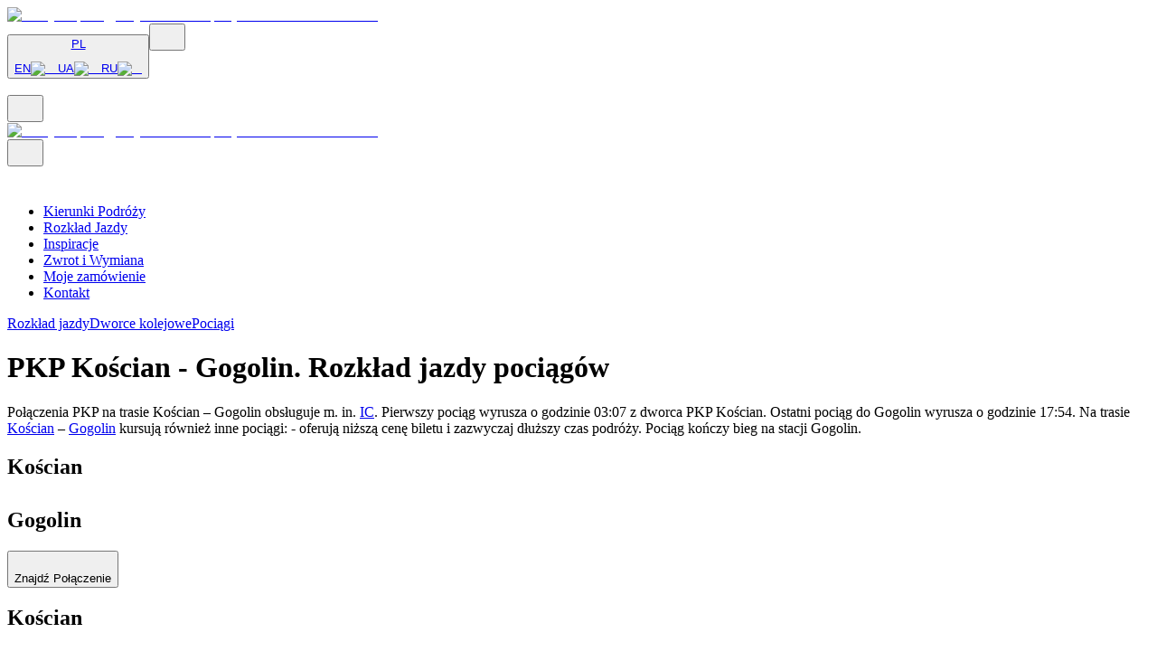

--- FILE ---
content_type: text/html; charset=utf-8
request_url: https://www.europodroze.pl/rozklad-jazdy/koscian/gogolin
body_size: 27108
content:
<!DOCTYPE html><html class="root-layout--component font-Roboto __variable_8ac5b2 __variable_d1c2cb __variable_30a7ff --layout" lang="pl" dir="ltr"><head><meta charSet="utf-8"/><meta name="viewport" content="width=device-width, initial-scale=1"/><link rel="stylesheet" href="https://cdn-nowe-sync3.europodroze.pl/_next/static/css/825280ef9fa19cce.css" data-precedence="next"/><link rel="stylesheet" href="https://cdn-nowe-sync3.europodroze.pl/_next/static/css/896211ce22dfddb0.css" data-precedence="next"/><link rel="stylesheet" href="https://cdn-nowe-sync3.europodroze.pl/_next/static/css/19b3b839a8d05353.css" data-precedence="next"/><link rel="stylesheet" href="https://cdn-nowe-sync3.europodroze.pl/_next/static/css/74fc351921f6806e.css" data-precedence="next"/><link rel="preload" as="script" fetchPriority="low" href="https://cdn-nowe-sync3.europodroze.pl/_next/static/chunks/webpack-33271d3ac2633281.js"/><script src="https://cdn-nowe-sync3.europodroze.pl/_next/static/chunks/4bd1b696-82fddce05e59d72a.js" async=""></script><script src="https://cdn-nowe-sync3.europodroze.pl/_next/static/chunks/5392-b2ad37fbcc7b22ab.js" async=""></script><script src="https://cdn-nowe-sync3.europodroze.pl/_next/static/chunks/main-app-1d3279bdc6a4aac0.js" async=""></script><script src="https://cdn-nowe-sync3.europodroze.pl/_next/static/chunks/3257-13fdcc6f60786512.js" async=""></script><script src="https://cdn-nowe-sync3.europodroze.pl/_next/static/chunks/5721-78192c679ed8a17b.js" async=""></script><script src="https://cdn-nowe-sync3.europodroze.pl/_next/static/chunks/4443-4efcb0cab322f289.js" async=""></script><script src="https://cdn-nowe-sync3.europodroze.pl/_next/static/chunks/6622-7dec3d7d049cb244.js" async=""></script><script src="https://cdn-nowe-sync3.europodroze.pl/_next/static/chunks/app/(pages)/schedules/error-e1497070e0263cc2.js" async=""></script><script src="https://cdn-nowe-sync3.europodroze.pl/_next/static/chunks/7203-36d0af1e5bf9f0b3.js" async=""></script><script src="https://cdn-nowe-sync3.europodroze.pl/_next/static/chunks/app/global-error-419b2d33bf60cf7c.js" async=""></script><script src="https://cdn-nowe-sync3.europodroze.pl/_next/static/chunks/6929-85c32fa4017a7132.js" async=""></script><script src="https://cdn-nowe-sync3.europodroze.pl/_next/static/chunks/app/layout-e9506e4a6394d17e.js" async=""></script><script src="https://cdn-nowe-sync3.europodroze.pl/_next/static/chunks/8333-3202a4c40735bf26.js" async=""></script><script src="https://cdn-nowe-sync3.europodroze.pl/_next/static/chunks/9688-e27b090f4987036f.js" async=""></script><script src="https://cdn-nowe-sync3.europodroze.pl/_next/static/chunks/4556-1d805903bd73bf99.js" async=""></script><script src="https://cdn-nowe-sync3.europodroze.pl/_next/static/chunks/4029-2a3755388a3628c9.js" async=""></script><script src="https://cdn-nowe-sync3.europodroze.pl/_next/static/chunks/4965-7956782264e13a6b.js" async=""></script><script src="https://cdn-nowe-sync3.europodroze.pl/_next/static/chunks/6198-1185ab6ac64105b1.js" async=""></script><script src="https://cdn-nowe-sync3.europodroze.pl/_next/static/chunks/9120-273ecc8645158e57.js" async=""></script><script src="https://cdn-nowe-sync3.europodroze.pl/_next/static/chunks/4734-eb3add7f2231b901.js" async=""></script><script src="https://cdn-nowe-sync3.europodroze.pl/_next/static/chunks/9648-c2bc69b203f191bc.js" async=""></script><script src="https://cdn-nowe-sync3.europodroze.pl/_next/static/chunks/app/(pages)/layout-4fc7f2b785d86cc9.js" async=""></script><script src="https://cdn-nowe-sync3.europodroze.pl/_next/static/chunks/9355-7b5c587fd7f3a335.js" async=""></script><script src="https://cdn-nowe-sync3.europodroze.pl/_next/static/chunks/1773-b3d82ce665c6f542.js" async=""></script><script src="https://cdn-nowe-sync3.europodroze.pl/_next/static/chunks/7791-d98f7cdf1acf616c.js" async=""></script><script src="https://cdn-nowe-sync3.europodroze.pl/_next/static/chunks/6686-ec98f159fa098d3a.js" async=""></script><script src="https://cdn-nowe-sync3.europodroze.pl/_next/static/chunks/370-9cba81277b8f251d.js" async=""></script><script src="https://cdn-nowe-sync3.europodroze.pl/_next/static/chunks/5780-23c89112b6506bf1.js" async=""></script><script src="https://cdn-nowe-sync3.europodroze.pl/_next/static/chunks/2209-6c3b39dc820bdd67.js" async=""></script><script src="https://cdn-nowe-sync3.europodroze.pl/_next/static/chunks/6645-26f0ac4fe8c2894b.js" async=""></script><script src="https://cdn-nowe-sync3.europodroze.pl/_next/static/chunks/4677-8e2d309f16acc2a6.js" async=""></script><script src="https://cdn-nowe-sync3.europodroze.pl/_next/static/chunks/8773-68e2435e6e272024.js" async=""></script><script src="https://cdn-nowe-sync3.europodroze.pl/_next/static/chunks/297-9a59037e8bd0a0fc.js" async=""></script><script src="https://cdn-nowe-sync3.europodroze.pl/_next/static/chunks/3102-df6ae16119b14e3f.js" async=""></script><script src="https://cdn-nowe-sync3.europodroze.pl/_next/static/chunks/6141-5c75e56a852ccc23.js" async=""></script><script src="https://cdn-nowe-sync3.europodroze.pl/_next/static/chunks/app/(pages)/schedules/%5Bfrom%5D/%5Bto%5D/page-a634faab6babe16d.js" async=""></script><script src="https://cdn-nowe-sync3.europodroze.pl/_next/static/chunks/app/(pages)/not-found-f89d44d6d6f4dd45.js" async=""></script><script src="https://cdn-nowe-sync3.europodroze.pl/_next/static/chunks/app/(pages)/error-052e1b1049a2e7f3.js" async=""></script><link rel="preload" href="https://www.googletagmanager.com/gtm.js?id=GTM-KC9P2Z8" as="script"/><link rel="preload" href="https://accounts.google.com/gsi/client" as="script"/><link rel="preload" href="https://appleid.cdn-apple.com/appleauth/static/jsapi/appleid/1/en_US/appleid.auth.js" as="script"/><meta name="next-size-adjust" content=""/><title>PKP Kościan - Gogolin - Rozkład jazdy pociągów | EuroPodróże</title><meta name="description" content="Sprawdź rozkład jazdy pociągu na relacji Kościan - Gogolin. Kup bilet online - szybko i wygodnie!"/><link rel="manifest" href="/manifest.webmanifest"/><meta name="robots" content="index, follow"/><meta name="googlebot" content="noodp"/><meta name="author" content="TravelTECH"/><meta name="rights" content="TravelTECH Sp. z o.o."/><meta name="themeColor" content="#ffffff"/><meta name="geo.region" content="PL-MA"/><meta name="geo.placename" content="Krakow"/><meta name="geo.position" content="50.06;19.94"/><meta name="ICBM" content="50.06, 19.94"/><meta name="page:version" content="new"/><meta name="fbAppId" content="1094176084110426"/><link rel="canonical" href="https://www.europodroze.pl/rozklad-jazdy/koscian/gogolin"/><link rel="alternate" hrefLang="pl" href="https://www.europodroze.pl/rozklad-jazdy/koscian/gogolin"/><link rel="alternate" hrefLang="uk" href="https://www.europodorozh.com.ua/train-schedule/koscian/gogolin"/><link rel="alternate" hrefLang="en" href="https://www.polishtrains.eu/train-schedule/koscian/gogolin"/><link rel="alternate" hrefLang="ru" href="https://www.europoezdka.com/train-schedule/koscian/gogolin"/><link rel="alternate" hrefLang="x-default" href="https://www.polishtrains.eu/train-schedule/koscian/gogolin"/><meta property="og:title" content="PKP Kościan - Gogolin - Rozkład jazdy pociągów | EuroPodróże"/><meta property="og:description" content="Sprawdź rozkład jazdy pociągu na relacji Kościan - Gogolin. Kup bilet online - szybko i wygodnie!"/><meta property="og:image" content="https://cdn.europodroze.pl/public/train/img/trains/firstpage/slider_mar_kwi_maj.jpg"/><meta property="og:image:width" content="1920"/><meta property="og:image:height" content="1080"/><meta name="twitter:card" content="summary_large_image"/><meta name="twitter:title" content="PKP Kościan - Gogolin - Rozkład jazdy pociągów | EuroPodróże"/><meta name="twitter:description" content="Sprawdź rozkład jazdy pociągu na relacji Kościan - Gogolin. Kup bilet online - szybko i wygodnie!"/><meta name="twitter:image" content="https://cdn.europodroze.pl/public/train/img/trains/firstpage/slider_mar_kwi_maj.jpg"/><meta name="twitter:image:width" content="1920"/><meta name="twitter:image:height" content="1080"/><meta property="al:android:package" content="pl.europodroze.www.pwa"/><meta property="al:android:app_name" content="EuroPodróże"/><link rel="icon" href="/favicon.ico" type="image/x-icon" sizes="16x16"/><link rel="apple-touch-icon" href="https://cdn-nowe-sync3.europodroze.pl/favicons/apple-icon-57x57.png" sizes="57x57"/><link rel="apple-touch-icon" href="https://cdn-nowe-sync3.europodroze.pl/favicons/apple-icon-60x60.png" sizes="60x60"/><link rel="apple-touch-icon" href="https://cdn-nowe-sync3.europodroze.pl/favicons/apple-icon-72x72.png" sizes="72x72"/><link rel="apple-touch-icon" href="https://cdn-nowe-sync3.europodroze.pl/favicons/apple-icon-76x76.png" sizes="76x76"/><link rel="apple-touch-icon" href="https://cdn-nowe-sync3.europodroze.pl/favicons/apple-icon-114x114.png" sizes="114x114"/><link rel="apple-touch-icon" href="https://cdn-nowe-sync3.europodroze.pl/favicons/apple-icon-120x120.png" sizes="120x120"/><link rel="apple-touch-icon" href="https://cdn-nowe-sync3.europodroze.pl/favicons/apple-icon-144x144.png" sizes="144x144"/><link rel="apple-touch-icon" href="https://cdn-nowe-sync3.europodroze.pl/favicons/apple-icon-152x152.png" sizes="152x152"/><link rel="apple-touch-icon" href="https://cdn-nowe-sync3.europodroze.pl/favicons/apple-icon-180x180.png" sizes="180x180"/><link rel="icon" href="https://cdn-nowe-sync3.europodroze.pl/favicons/favicon-16x16.png" sizes="16x16" type="image/png"/><link rel="icon" href="https://cdn-nowe-sync3.europodroze.pl/favicons/favicon-32x32.png" sizes="32x32" type="image/png"/><link rel="icon" href="https://cdn-nowe-sync3.europodroze.pl/favicons/favicon-96x96.png" sizes="96x96" type="image/png"/><link rel="icon" href="https://cdn-nowe-sync3.europodroze.pl/favicons/android-icon-192x192.png" type="image/png" sizes="192x192"/><script>document.querySelectorAll('body link[rel="icon"], body link[rel="apple-touch-icon"]').forEach(el => document.head.appendChild(el))</script><meta name="sentry-trace" content="6b21901c176d24dfd4e7e151b93864f5-8973aa495d463ca4-0"/><meta name="baggage" content="sentry-environment=production,sentry-release=171585b63a4a24c59c0e02dbc02363cbdc70ca65,sentry-public_key=8d1d6564e79830aa12cecff397fc6f9e,sentry-trace_id=6b21901c176d24dfd4e7e151b93864f5,sentry-org_id=4509439196659712,sentry-sampled=false,sentry-sample_rand=0.7248505150500846,sentry-sample_rate=0.001"/><script src="https://cdn-nowe-sync3.europodroze.pl/_next/static/chunks/polyfills-42372ed130431b0a.js" noModule=""></script></head><body><script>window.safari && document.head.insertAdjacentHTML("afterbegin", "<style>  body .min-w-max {    min-width: auto;  }</style>")</script><script>
        // add style tag below which will add '.script:hidden class'. This will be used to hide elements which should be visible only when JS is disabled
        const style = document.createElement('style');
        style.innerHTML = '@media screen { .script\\:hidden { display: none !important; } }\n';
        style.innerHTML += '@media screen and (max-width: 640px) { .script-max-md\\:hidden { display: none !important; } }';
        style.setAttribute('type', 'text/css');
        style.setAttribute('id', 'js-enabled-styles');
        document.head.insertAdjacentHTML("afterbegin", style.outerHTML);
      </script><script>window.dataLayer ??= [];
      const f = window.dataLayer.push.bind(window.dataLayer);

      window.dataLayer.push = function (...arguments) {
        arguments.forEach(a => {
          try {
            console.debug(JSON.stringify(a, null, 2))
          } catch (e) {
            console.debug(a)
          }
        })
        f(...arguments);
      }</script><noscript><style>.noscript\:hidden { display: none; }</style></noscript><div id="top" class="default-layout--component flex flex-col"><div id="top-warning-alert-portal"></div><header class="header--component-2 w-full sticky top-0 left-0 right-0 z-[5003]"><div class="header-desktop--component border-b h-20 border-ep-gray-400 w-full bg-white shadow-sm max-md:hidden"><div class="max-w-7xl h-full mx-auto flex justify-between items-center gap-2 px-3"><div><a href="/"><img alt="Bilety na pociąg. Wyszukiwarka połączeń PKP - EuroPodróże" loading="lazy" width="270" height="36" decoding="async" style="color:transparent" src="https://cdn-nowe-sync3.europodroze.pl/_next/static/media/ep-logo.5b4b7e28.svg"/></a></div><div class="flex gap-4 max-h-[48px]"><button type="button" class="localization-picker--component bg-gradient-ep-button relative shrink-0 rounded-md"><a href="#"><div class="secondary-button--component rounded-md p-[2px] text-black max-h-[48px] max-w-[67px] bg-gradient-ep-button"><span class="flex gap-2 justify-center items-center font-medium rounded-[3px] uppercase py-2.5 px-7 hover:transition-colors bg-white hover:bg-transparent hover:text-white"><span class="normal-case">PL</span><span class="icon--component"><span class="block bg-current-color min-w-max" style="width:12px;height:12px;mask-size:contain;mask-position:center;mask-repeat:no-repeat;mask-image:url(https://cdn-nowe-sync3.europodroze.pl//_next/static/media/chevron_down.3b9b87cd.svg);display:block"></span></span></span></div></a><div class="bottom-0 left-0 right-0 max-h-0 absolute"><div class="collapse-container--component absolute z-[1] top-0 left-0 right-0 bg-gradient-ep-button pt-0 p-[2px] rounded-b-md hidden"><div class="w-full bg-white rounded text-left text-black font-medium flex flex-col "><a rel="noopener nofollow" class="select-en--component w-full flex justify-center items-center py-2 gap-2 hover:bg-ep-gray-200 rounded-[4px]" href="https://www.polishtrains.eu">EN<img alt="en" loading="lazy" width="16" height="16" decoding="async" class="object-contain rounded-full bg-ep-blue-200 grow-0 shrink-0 w-4 h-4 object-cover" style="color:transparent" src="https://cdn-nowe-sync3.europodroze.pl/_next/static/media/en.d0e13cbd.svg"/></a><a rel="noopener nofollow" class="select-uk--component w-full flex justify-center items-center py-2 gap-2 hover:bg-ep-gray-200 rounded-[4px]" href="https://www.europodorozh.com.ua">UA<img alt="ua" loading="lazy" width="16" height="16" decoding="async" class="rounded-full bg-ep-blue-200 grow-0 shrink-0 w-4 h-4 object-cover" style="color:transparent" src="https://cdn-nowe-sync3.europodroze.pl/_next/static/media/ua.f43cce34.svg"/></a><a rel="noopener nofollow" class="select-ru--component w-full flex justify-center items-center py-2 gap-2 hover:bg-ep-gray-200 rounded-[4px]" href="https://www.europoezdka.com">RU<img alt="ru" loading="lazy" width="16" height="16" decoding="async" class="rounded-full bg-ep-blue-200 grow-0 shrink-0 w-4 h-4 object-cover" style="color:transparent" src="https://cdn-nowe-sync3.europodroze.pl/_next/static/media/ru.8da0ecc2.svg"/></a></div></div></div></button><button type="button"><div class="secondary-button--component rounded-md p-[2px] text-black bg-gradient-ep-button"><span class="flex gap-2 justify-center items-center font-medium rounded-[3px] uppercase p-2.5 hover:transition-colors bg-white hover:bg-transparent hover:text-white"><span class="icon--component"><span class="block bg-current-color min-w-max" style="width:24px;height:24px;mask-size:contain;mask-position:center;mask-repeat:no-repeat;mask-image:url(https://cdn-nowe-sync3.europodroze.pl//_next/static/media/phone_ring.711b5495.svg);display:block"></span></span></span></div></button><div class="desktop-auth-section--skeleton-component min-w-[160px] min-h-full bg-black bg-opacity-10 animate-pulse rounded-md py-2.5 px-3"> </div></div></div></div><div class="header-mobile--component md:hidden w-full"><div class="flex items-center justify-between text-ep-blue-900 p-3 bg-white"><div><button type="button" aria-label="menu"><span class="icon--component"><span class="block bg-current-color min-w-max" style="width:24px;height:24px;mask-size:contain;mask-position:center;mask-repeat:no-repeat;mask-image:url(https://cdn-nowe-sync3.europodroze.pl//_next/static/media/menu.1a3614c9.svg);display:block"></span></span></button></div><a href="/"><img alt="Bilety na pociąg. Wyszukiwarka połączeń PKP - EuroPodróże" loading="lazy" fetchPriority="high" width="147" height="20" decoding="async" style="color:transparent" src="https://cdn-nowe-sync3.europodroze.pl/_next/static/media/ep-logo.5b4b7e28.svg"/></a><div class="flex gap-4"><button type="button"><span class="icon--component"><span class="block bg-current-color min-w-max" style="width:24px;height:24px;mask-size:contain;mask-position:center;mask-repeat:no-repeat;mask-image:url(https://cdn-nowe-sync3.europodroze.pl//_next/static/media/phone_ring.711b5495.svg);display:block"></span></span></button><div class="mobile-auth-section-skeleton--component p-[2px]"><span class="icon--component cursor-pointer"><span class="block bg-current-color min-w-max" style="width:24px;height:24px;mask-size:contain;mask-position:center;mask-repeat:no-repeat;mask-image:url(https://cdn-nowe-sync3.europodroze.pl//_next/static/media/my_account.730a21d5.svg);display:block"></span></span></div></div></div></div></header><div class="w-full bg-white shadow-sm max-md:hidden"><nav class="navigation--component max-w-7xl h-full mx-auto"><ul class="w-full flex justify-between items-center px-4 lg:px-0 sm:px-2 md:text-sm lg:text-base"><li class="relative cursor-pointer font-medium transition-all"><a class="py-4 block lg:px-3 border-t-2 border-transparent hover:border-ep-blue-600 text-ep-blue-900 tracking-ep-nav uppercase navigation--travel_directions--subcomponent" href="https://www.europodroze.pl/kierunki-podrozy">Kierunki Podróży</a></li><li class="relative cursor-pointer font-medium transition-all"><a class="py-4 block lg:px-3 border-t-2 border-transparent hover:border-ep-blue-600 text-ep-blue-900 tracking-ep-nav uppercase navigation--schedules--subcomponent" href="https://www.europodroze.pl/rozklad-jazdy">Rozkład Jazdy</a></li><li class="relative cursor-pointer font-medium transition-all"><a class="py-4 block lg:px-3 border-t-2 border-transparent hover:border-ep-blue-600 text-ep-blue-900 tracking-ep-nav uppercase navigation--inspirations--subcomponent" href="https://www.europodroze.pl/inspiracje">Inspiracje</a></li><li class="relative cursor-pointer font-medium transition-all"><a class="py-4 block lg:px-3 border-t-2 border-transparent hover:border-ep-blue-600 text-ep-blue-900 tracking-ep-nav uppercase navigation--refund_and_exchange--subcomponent" href="https://www.europodroze.pl/zwroty-i-wymiany-biletow">Zwrot i Wymiana</a></li><li class="relative cursor-pointer font-medium transition-all"><a class="py-4 block lg:px-3 border-t-2 border-transparent hover:border-ep-blue-600 text-ep-blue-900 tracking-ep-nav uppercase navigation--my_booking--subcomponent" href="https://www.europodroze.pl/moja-rezerwacja">Moje zamówienie</a></li><li class="relative cursor-pointer font-medium transition-all"><a class="py-4 block lg:px-3 border-t-2 border-transparent hover:border-ep-blue-600 text-ep-blue-900 tracking-ep-nav uppercase navigation--contact--subcomponent" href="https://www.europodroze.pl/kontakt">Kontakt</a></li></ul></nav></div><main class="flex-1"><div class="bg-ep-blue-50 border-t border-ep-gray-400 items-center justify-center flex w-full gap-2 py-2"><a class="py-2 px-3 font-Roboto font-semibold text-ep-blue-600" href="https://www.europodroze.pl/rozklad-jazdy">Rozkład jazdy</a><a class="py-2 px-3 font-Roboto font-semibold text-ep-blue-900" href="https://www.europodroze.pl/dworce-kolejowe">Dworce kolejowe</a><a class="py-2 px-3 font-Roboto font-semibold text-ep-blue-900" href="https://www.europodroze.pl/lista-pociagow">Pociągi</a></div><div class="flex flex-col items-center"><div class="w-full max-w-screen-xl flex flex-col gap-5 md:gap-12 max-2xl:px-4 pb-10 mx-auto md:pt-10"><div class="flex flex-col gap-4"><h1 class="text-[1.625rem] md:text-[2.5rem]  leading-[1.875rem] md:leading-[3.125rem] font-Gibson font-medium text-ep-gray-900 xl:mt-2">PKP Kościan - Gogolin. Rozkład jazdy pociągów</h1><div class="flex flex-col gap-2"><p class="text-justify text-ep-gray-800 text-[16px] font-Gibson">Połączenia PKP na trasie <span style="font-weight: 500">Kościan – Gogolin</span> obsługuje m. in. <a href="https://www.europodroze.pl/pociagi/bilet-intercity" style="text-decoration: underline;">IC</a>.
            Pierwszy pociąg wyrusza o godzinie <span style="font-weight: 500">03:07</span> z dworca PKP Kościan.
            Ostatni pociąg do Gogolin wyrusza o godzinie 17:54.
            Na trasie <a class="scheduleLinks" href="/rozklad-jazdy/koscian" style="text-decoration: underline">Kościan</a> – <a class="scheduleLinks" href="/rozklad-jazdy/gogolin" style="text-decoration: underline">Gogolin</a> kursują również inne pociągi:
            <span style="font-weight: 500"></span> - oferują niższą cenę biletu i zazwyczaj dłuższy czas podróży.
            Pociąg kończy bieg na stacji Gogolin.
        </p></div></div><div class="schedule-station-list--component w-full h-auto bg-ep-blue-900 flex flex-col p-[1px] gap-[1px] rounded-md"><div class="w-full p-2 xl:p-2 max-xl:flex-col flex justify-between xl:items-start"><div class="flex justify-between items-center xl:hidden"><h2 class="inline-flex text-white text-xl items-center">Kościan<!-- --> <span class="icon--component"><span class="block bg-current-color min-w-max" style="width:32px;height:32px;mask-size:contain;mask-position:center;mask-repeat:no-repeat;mask-image:url(https://cdn-nowe-sync3.europodroze.pl//_next/static/media/arrow_right.8fd0e3e7.svg);display:block"></span></span> <!-- -->Gogolin</h2></div><div class="xl:hidden mt-4"><button type="button" class="w-full"><div class="primary-button--component rounded-md p-[2px] font-medium bg-gradient-ep-button text-white hover:text-black"><span class="hover:transition-colors flex gap-2 justify-center items-center hover:bg-white rounded-[3px] uppercase h-full py-2.5 px-7"><span class="icon--component"><span class="block bg-current-color min-w-max" style="width:20px;height:20px;mask-size:contain;mask-position:center;mask-repeat:no-repeat;mask-image:url(https://cdn-nowe-sync3.europodroze.pl//_next/static/media/search.5a92deb1.svg);display:block"></span></span>Znajdź Połączenie</span></div></button></div><div class="xl:hidden"><div class="booking-com-checkbox--component animate-pulse bg-ep-gray-100 min-h-10 max-sm:w-full sm:min-w-sm sm:max-w-sm rounded-lg max-md:mt-4"></div></div><div class="xl:hidden mt-4 border-t border-ep-blue-600"></div><div class="max-xl:hidden flex flex-col gap-4"><div class="inline-flex flex-col  xl:pt-4 xl:pl-4 xl:gap-4"><h2 class="inline-flex text-white text-2xl items-center">Kościan<!-- --> <span class="icon--component"><span class="block bg-current-color min-w-max" style="width:32px;height:32px;mask-size:contain;mask-position:center;mask-repeat:no-repeat;mask-image:url(https://cdn-nowe-sync3.europodroze.pl//_next/static/media/arrow_right.8fd0e3e7.svg);display:block"></span></span> <!-- -->Gogolin</h2></div><div><form class="qsf-component w-full grid grid-cols-1 gap-y-2 md:gap-y-3 p-4 lg:gap-x-3 lg:grid-cols-[repeat(40,minmax(0,1fr))] h-full"><div class="flex flex-col relative w-full gap-3 col-span-4  lg:col-span-15 lg:flex-row"><div class="city-input--component relative w-full max-lg:col-span-2"><div class=""><div class="input--component"><div class="relative mt-1 text-ep-gray-900"><span class="absolute left-3 top-1/2 -translate-y-1/2"></span><input class="text-base py-[11px] w-full min-h-[26px] rounded-md placeholder-ep-gray-400 text-ep-gray-400 bg-white border border-ep-gray-400 pl-2.5 pr-8" type="text" placeholder="Stacja początkowa" disabled="" autoComplete="off" name="station_from" value=""/><span class="absolute right-0 p-2.5 top-1/2 -translate-y-1/2"><span class="icon--component text-ep-blue-600"><span class="block bg-current-color min-w-max" style="width:20px;height:20px;mask-size:contain;mask-position:center;mask-repeat:no-repeat;mask-image:url(https://cdn-nowe-sync3.europodroze.pl//_next/static/media/target.6607392d.svg);display:block"></span></span></span></div></div></div></div><div class="city-input--component relative w-full max-lg:col-span-2"><div class=""><div class="input--component"><div class="relative mt-1 text-ep-gray-900"><span class="absolute left-3 top-1/2 -translate-y-1/2"></span><input class="text-base py-[11px] w-full min-h-[26px] rounded-md placeholder-ep-gray-400 text-ep-gray-400 bg-white border border-ep-gray-400 pl-2.5 pr-8" type="text" placeholder="Stacja końcowa" disabled="" autoComplete="off" name="station_to" value=""/><button class="flex justify-center items-center absolute right-0 top-1/2 -translate-y-1/2 p-3" type="button" disabled=""><span class="icon--component text-ep-blue-600 lg:rotate-90"><span class="block bg-current-color min-w-max" style="width:20px;height:20px;mask-size:contain;mask-position:center;mask-repeat:no-repeat;mask-image:url(https://cdn-nowe-sync3.europodroze.pl//_next/static/media/replace.af31493d.svg);display:block"></span></span></button></div></div></div></div></div><div class="grid w-full gap-2 md:gap-3 min-[360px]:grid-cols-2 min-[360px]:col-span-12"><div class="date-picker-reservation--component w-full"><div class="input--component"><div class="relative mt-1 text-ep-gray-900"><span class="absolute left-3 top-1/2 -translate-y-1/2"></span><input class="text-base py-[11px] w-full min-h-[26px] rounded-md placeholder-ep-gray-600 text-ep-gray-900 bg-white border border-ep-gray-600 pl-2.5 pr-8" type="text" placeholder="Data wyjazdu" readOnly="" autoComplete="off" name="date_from" value="sb. 31 sty."/><button class="flex justify-center items-center absolute right-0 top-1/2 -translate-y-1/2 p-3" type="button"><span class="icon--component text-ep-blue-600 cursor-pointer"><span class="block bg-current-color min-w-max" style="width:20px;height:20px;mask-size:contain;mask-position:center;mask-repeat:no-repeat;mask-image:url(https://cdn-nowe-sync3.europodroze.pl//_next/static/media/calendar.c3fbe994.svg);display:block"></span></span></button></div></div></div><div class="date-picker-reservation--component w-full"><div class="input--component"><div class="relative mt-1 text-ep-gray-900"><span class="absolute left-3 top-1/2 -translate-y-1/2"></span><input class="text-base py-[11px] w-full min-h-[26px] rounded-md placeholder-ep-gray-600 text-ep-gray-900 bg-white border border-ep-gray-600 pl-2.5 pr-8" type="text" placeholder="Dodaj powrót" readOnly="" autoComplete="off" name="date_to" value=""/><button class="flex justify-center items-center absolute right-0 top-1/2 -translate-y-1/2 p-3" type="button"><span class="icon--component text-ep-blue-600 cursor-pointer"><span class="block bg-current-color min-w-max" style="width:20px;height:20px;mask-size:contain;mask-position:center;mask-repeat:no-repeat;mask-image:url(https://cdn-nowe-sync3.europodroze.pl//_next/static/media/plus.5d9cc16a.svg);display:block"></span></span></button></div></div></div></div><div class="col-span-full relative z-10 lg:col-span-7"><div class="passenger-input--component relative max-lg:col-span-2"><div class="input--component"><div class="relative mt-1 text-ep-gray-900"><span class="absolute left-3 top-1/2 -translate-y-1/2"></span><input class="text-base py-[11px] w-full min-h-[26px] rounded-md placeholder-ep-gray-600 text-ep-gray-900 bg-white border border-ep-gray-600 pl-2.5 pr-8" type="text" placeholder="Pasażerowie / ulgi" readOnly="" autoComplete="off" name="passengers" value="1 Pasażer / ulga"/><span class="absolute right-0 p-2.5 top-1/2 -translate-y-1/2"><button class="flex justify-center items-center" type="button"><span class="icon--component"><span class="block bg-current-color min-w-max" style="width:20px;height:20px;color:#09A9E8;mask-size:contain;mask-position:center;mask-repeat:no-repeat;mask-image:url(https://cdn-nowe-sync3.europodroze.pl//_next/static/media/chevron_down_thin.4266a554.svg);display:block"></span></span></button></span></div></div><div class="hidden md:block absolute mt-1 lg:right-0 w-[480px] min-w-[480px] rounded-md overflow-hidden overflow-y-auto shadow-md z-[5000] max-h-[calc(100dvh-100px)] transform transition-[transform,opacity] duration-300 ease-in-out no-scrollbar pointer-events-none opacity-0"><button aria-label="Close modal" type="button" class="fixed inset-0 bg-black/40 transition-opacity duration-300 ease-in-out opacity-0 pointer-events-none md:hidden z-10"></button><div class="mt-auto z-20 rounded-t-lg transform transition-[transform,opacity] duration-300 ease-in-out md:translate-y-6 translate-y-full opacity-0 pointer-events-none"><div class="flex justify-between items-center px-4 py-3 bg-ep-blue-700 s:rounded-t-lg flex-shrink-0 text-white text-xl"><div class="flex gap-2 items-center"><span class="icon--component shrink-0"><span class="block bg-current-color min-w-max" style="width:24px;height:24px;mask-size:contain;mask-position:center;mask-repeat:no-repeat;mask-image:url(https://cdn-nowe-sync3.europodroze.pl//_next/static/media/passengers.c577e1c2.svg);display:block"></span></span>Pasażerowie / ulgi</div><button class="icon-button--component cursor-pointer md:hidden" type="button"><span class="icon--component"><span class="block bg-current-color min-w-max" style="width:20px;height:20px;mask-size:contain;mask-position:center;mask-repeat:no-repeat;mask-image:url(https://cdn-nowe-sync3.europodroze.pl//_next/static/media/close.ae2fc7dc.svg);display:block"></span></span></button></div><div class="bg-white overflow-y-auto flex-1 min-h-0"><div data-discount="ADT" class="passenger-input-select--primary--component flex flex-col py-3 mx-3 gap-3 animate-slide-down border-b border-ep-gray-400 border-spacing-10"><div class="flex items-center relative gap-2"><div class="grow"><div class="font-semibold text-ep-gray-900">Bilet normalny</div><span class="text-sm text-ep-gray-600">Podróżni nieposiadający zniżek</span></div><div class="increase-number-input--component flex justify-center items-center h-full IncreaseNumberInput_increase-number-container__7uV0C"><button class="shrink-0" type="button" aria-label="Decrease button"><div class="square-button--component font-medium overflow-hidden transition-colors bg-ep-blue-600 hover:bg-ep-blue-900 rounded-tl-lg rounded-bl-lg h-10 w-10"><span class="transition-colors flex gap-2 h-full justify-center items-center bg-ep-blue-600 text-white hover:bg-ep-blue-900 hover:text-white rounded-tl-lg rounded-bl-lg"><span class="icon--component"><span class="block bg-current-color min-w-max" style="width:20px;height:20px;mask-size:contain;mask-position:center;mask-repeat:no-repeat;mask-image:url(https://cdn-nowe-sync3.europodroze.pl//_next/static/media/minus.125f2bf7.svg);display:block"></span></span></span></div></button><input class="h-10 text-md border-t-2 border-b-2 p-1.5 text-center focus:outline-none grow w-12 border-ep-blue-600" type="number" name="passengers_ADT" value="1"/><button class="shrink-0" type="button" aria-label="Increase button"><div class="square-button--component font-medium overflow-hidden transition-colors bg-ep-blue-600 hover:bg-ep-blue-900 rounded-tr-lg rounded-br-lg h-10 w-10"><span class="transition-colors flex gap-2 h-full justify-center items-center bg-ep-blue-600 text-white hover:bg-ep-blue-900 hover:text-white rounded-tr-lg rounded-br-lg"><span class="icon--component"><span class="block bg-current-color min-w-max" style="width:20px;height:20px;mask-size:contain;mask-position:center;mask-repeat:no-repeat;mask-image:url(https://cdn-nowe-sync3.europodroze.pl//_next/static/media/plus.5d9cc16a.svg);display:block"></span></span></span></div></button></div></div></div><div data-discount="STU" class="passenger-input-select--primary--component flex flex-col py-3 mx-3 gap-3 animate-slide-down border-b border-ep-gray-400 border-spacing-10"><div class="flex items-center relative gap-2"><div class="grow"><div class="font-semibold text-ep-gray-900">Studenci</div></div><button class="icon-button--component shrink-0 text-ep-blue-500" type="button"><span class="icon--component"><span class="block bg-current-color min-w-max" style="width:20px;height:20px;mask-size:contain;mask-position:center;mask-repeat:no-repeat;mask-image:url(https://cdn-nowe-sync3.europodroze.pl//_next/static/media/information.a5650ab9.svg);display:block"></span></span></button><div class="bg-ep-blue-50 text-ep-blue-900 px-2 py-[5px] rounded-full text-xs shrink-0">-51 %</div><div class="increase-number-input--component flex justify-center items-center h-full IncreaseNumberInput_increase-number-container__7uV0C"><button class="shrink-0" type="button" aria-label="Decrease button"><div class="square-button--component font-medium overflow-hidden transition-colors border-2 border-ep-gray-400 rounded-tl-lg rounded-bl-lg h-10 w-10 border-r-0"><span class="transition-colors flex gap-2 h-full justify-center items-center bg-ep-gray-200 text-ep-gray-400 rounded-tl-lg rounded-bl-lg"><span class="icon--component"><span class="block bg-current-color min-w-max" style="width:20px;height:20px;mask-size:contain;mask-position:center;mask-repeat:no-repeat;mask-image:url(https://cdn-nowe-sync3.europodroze.pl//_next/static/media/minus.125f2bf7.svg);display:block"></span></span></span></div></button><input class="h-10 text-md border-t-2 border-b-2 p-1.5 text-center focus:outline-none grow w-12 border-ep-blue-600" type="number" name="passengers_STU" value="0"/><button class="shrink-0" type="button" aria-label="Increase button"><div class="square-button--component font-medium overflow-hidden transition-colors bg-ep-blue-600 hover:bg-ep-blue-900 rounded-tr-lg rounded-br-lg h-10 w-10"><span class="transition-colors flex gap-2 h-full justify-center items-center bg-ep-blue-600 text-white hover:bg-ep-blue-900 hover:text-white rounded-tr-lg rounded-br-lg"><span class="icon--component"><span class="block bg-current-color min-w-max" style="width:20px;height:20px;mask-size:contain;mask-position:center;mask-repeat:no-repeat;mask-image:url(https://cdn-nowe-sync3.europodroze.pl//_next/static/media/plus.5d9cc16a.svg);display:block"></span></span></span></div></button></div></div></div><div data-discount="CHD" class="passenger-input-select--primary--component flex flex-col py-3 mx-3 gap-3 animate-slide-down border-b border-ep-gray-400 border-spacing-10"><div class="flex items-center relative gap-2"><div class="grow"><div class="font-semibold text-ep-gray-900">Dzieci / Młodzież</div></div><button class="icon-button--component shrink-0 text-ep-blue-500" type="button"><span class="icon--component"><span class="block bg-current-color min-w-max" style="width:20px;height:20px;mask-size:contain;mask-position:center;mask-repeat:no-repeat;mask-image:url(https://cdn-nowe-sync3.europodroze.pl//_next/static/media/information.a5650ab9.svg);display:block"></span></span></button><div class="bg-ep-blue-50 text-ep-blue-900 px-2 py-[5px] rounded-full text-xs shrink-0">-37 %</div><div class="increase-number-input--component flex justify-center items-center h-full IncreaseNumberInput_increase-number-container__7uV0C"><button class="shrink-0" type="button" aria-label="Decrease button"><div class="square-button--component font-medium overflow-hidden transition-colors border-2 border-ep-gray-400 rounded-tl-lg rounded-bl-lg h-10 w-10 border-r-0"><span class="transition-colors flex gap-2 h-full justify-center items-center bg-ep-gray-200 text-ep-gray-400 rounded-tl-lg rounded-bl-lg"><span class="icon--component"><span class="block bg-current-color min-w-max" style="width:20px;height:20px;mask-size:contain;mask-position:center;mask-repeat:no-repeat;mask-image:url(https://cdn-nowe-sync3.europodroze.pl//_next/static/media/minus.125f2bf7.svg);display:block"></span></span></span></div></button><input class="h-10 text-md border-t-2 border-b-2 p-1.5 text-center focus:outline-none grow w-12 border-ep-blue-600" type="number" name="passengers_CHD" value="0"/><button class="shrink-0" type="button" aria-label="Increase button"><div class="square-button--component font-medium overflow-hidden transition-colors bg-ep-blue-600 hover:bg-ep-blue-900 rounded-tr-lg rounded-br-lg h-10 w-10"><span class="transition-colors flex gap-2 h-full justify-center items-center bg-ep-blue-600 text-white hover:bg-ep-blue-900 hover:text-white rounded-tr-lg rounded-br-lg"><span class="icon--component"><span class="block bg-current-color min-w-max" style="width:20px;height:20px;mask-size:contain;mask-position:center;mask-repeat:no-repeat;mask-image:url(https://cdn-nowe-sync3.europodroze.pl//_next/static/media/plus.5d9cc16a.svg);display:block"></span></span></span></div></button></div></div></div><div data-discount="SNR" class="passenger-input-select--primary--component flex flex-col py-3 mx-3 gap-3 animate-slide-down"><div class="flex items-center relative gap-2"><div class="grow"><div class="font-semibold text-ep-gray-900">Seniorzy</div></div><button class="icon-button--component shrink-0 text-ep-blue-500" type="button"><span class="icon--component"><span class="block bg-current-color min-w-max" style="width:20px;height:20px;mask-size:contain;mask-position:center;mask-repeat:no-repeat;mask-image:url(https://cdn-nowe-sync3.europodroze.pl//_next/static/media/information.a5650ab9.svg);display:block"></span></span></button><div class="bg-ep-blue-50 text-ep-blue-900 px-2 py-[5px] rounded-full text-xs shrink-0">-30 %</div><div class="increase-number-input--component flex justify-center items-center h-full IncreaseNumberInput_increase-number-container__7uV0C"><button class="shrink-0" type="button" aria-label="Decrease button"><div class="square-button--component font-medium overflow-hidden transition-colors border-2 border-ep-gray-400 rounded-tl-lg rounded-bl-lg h-10 w-10 border-r-0"><span class="transition-colors flex gap-2 h-full justify-center items-center bg-ep-gray-200 text-ep-gray-400 rounded-tl-lg rounded-bl-lg"><span class="icon--component"><span class="block bg-current-color min-w-max" style="width:20px;height:20px;mask-size:contain;mask-position:center;mask-repeat:no-repeat;mask-image:url(https://cdn-nowe-sync3.europodroze.pl//_next/static/media/minus.125f2bf7.svg);display:block"></span></span></span></div></button><input class="h-10 text-md border-t-2 border-b-2 p-1.5 text-center focus:outline-none grow w-12 border-ep-blue-600" type="number" name="passengers_SNR" value="0"/><button class="shrink-0" type="button" aria-label="Increase button"><div class="square-button--component font-medium overflow-hidden transition-colors bg-ep-blue-600 hover:bg-ep-blue-900 rounded-tr-lg rounded-br-lg h-10 w-10"><span class="transition-colors flex gap-2 h-full justify-center items-center bg-ep-blue-600 text-white hover:bg-ep-blue-900 hover:text-white rounded-tr-lg rounded-br-lg"><span class="icon--component"><span class="block bg-current-color min-w-max" style="width:20px;height:20px;mask-size:contain;mask-position:center;mask-repeat:no-repeat;mask-image:url(https://cdn-nowe-sync3.europodroze.pl//_next/static/media/plus.5d9cc16a.svg);display:block"></span></span></span></div></button></div></div></div><div class="border-t border-ep-blue-500"></div><div class="passenger-input-select--person-with-disabilities-secondary--component bg-ep-blue-50 border-b border-ep-blue-500"><div class="collapse-list--component" tabindex="0"><div class="flex justify-between items-center cursor-pointer text-ep-blue-900 mx-3 py-3">Ulgi związane z niepełnosprawnością<span class="icon--component transition"><span class="block bg-current-color min-w-max" style="width:14px;height:14px;mask-size:contain;mask-position:center;mask-repeat:no-repeat;mask-image:url(https://cdn-nowe-sync3.europodroze.pl//_next/static/media/chevron_down.3b9b87cd.svg);display:block"></span></span></div><div class="transition-all animate-slide-up hidden"><div data-discount="GCI" class="px-3 bg-white border-b border-ep-gray-400 border-spacing-10"><div class="flex items-center py-3 relative gap-2"><div class="flex flex-col gap-3 grow"><div class="font-semibold text-ep-gray-900 text-sm">Przewodnik kombatanta/ inwalidy I gr.</div></div><div class="shrink-0 self-start flex items-center gap-2"><div class="discount-info-badge--component flex gap-2"><button class="icon-button--component shrink-0 text-ep-blue-500" aria-label="Information button" type="button"><span class="icon--component"><span class="block bg-current-color min-w-max" style="width:20px;height:20px;mask-size:contain;mask-position:center;mask-repeat:no-repeat;mask-image:url(https://cdn-nowe-sync3.europodroze.pl//_next/static/media/information.a5650ab9.svg);display:block"></span></span></button><div class="bg-ep-blue-50 text-ep-blue-900 px-2 py-[5px] rounded-full text-xs shrink-0 max-h-6">-95 %</div></div><div class="shrink-0 text-black"><button class="shrink-0" type="button" aria-label="Increase button"><div class="square-button--component font-medium overflow-hidden transition-colors bg-ep-blue-600 hover:bg-ep-blue-900 rounded-tl-lg rounded-tr-lg rounded-br-lg rounded-bl-lg h-10 w-10"><span class="transition-colors flex gap-2 h-full justify-center items-center bg-ep-blue-600 text-white hover:bg-ep-blue-900 hover:text-white rounded-tl-lg rounded-tr-lg rounded-br-lg rounded-bl-lg"><span class="icon--component"><span class="block bg-current-color min-w-max" style="width:20px;height:20px;mask-size:contain;mask-position:center;mask-repeat:no-repeat;mask-image:url(https://cdn-nowe-sync3.europodroze.pl//_next/static/media/plus.5d9cc16a.svg);display:block"></span></span></span></div></button></div></div></div></div><div data-discount="GNI" class="px-3 bg-white border-b border-ep-gray-400 border-spacing-10"><div class="flex items-center py-3 relative gap-2"><div class="flex flex-col gap-3 grow"><div class="font-semibold text-ep-gray-900 text-sm">Przewodnik / Opiekun osoby niezdolnej do samodzielnej egzystencji</div></div><div class="shrink-0 self-start flex items-center gap-2"><div class="discount-info-badge--component flex gap-2"><button class="icon-button--component shrink-0 text-ep-blue-500" aria-label="Information button" type="button"><span class="icon--component"><span class="block bg-current-color min-w-max" style="width:20px;height:20px;mask-size:contain;mask-position:center;mask-repeat:no-repeat;mask-image:url(https://cdn-nowe-sync3.europodroze.pl//_next/static/media/information.a5650ab9.svg);display:block"></span></span></button><div class="bg-ep-blue-50 text-ep-blue-900 px-2 py-[5px] rounded-full text-xs shrink-0 max-h-6">-95 %</div></div><div class="shrink-0 text-black"><button class="shrink-0" type="button" aria-label="Increase button"><div class="square-button--component font-medium overflow-hidden transition-colors bg-ep-blue-600 hover:bg-ep-blue-900 rounded-tl-lg rounded-tr-lg rounded-br-lg rounded-bl-lg h-10 w-10"><span class="transition-colors flex gap-2 h-full justify-center items-center bg-ep-blue-600 text-white hover:bg-ep-blue-900 hover:text-white rounded-tl-lg rounded-tr-lg rounded-br-lg rounded-bl-lg"><span class="icon--component"><span class="block bg-current-color min-w-max" style="width:20px;height:20px;mask-size:contain;mask-position:center;mask-repeat:no-repeat;mask-image:url(https://cdn-nowe-sync3.europodroze.pl//_next/static/media/plus.5d9cc16a.svg);display:block"></span></span></span></div></button></div></div></div></div><div data-discount="DCB" class="px-3 bg-white border-b border-ep-gray-400 border-spacing-10"><div class="flex items-center py-3 relative gap-2"><div class="flex flex-col gap-3 grow"><div class="font-semibold text-ep-gray-900 text-sm">Opiekun dziecka z niepełnosprawnością</div></div><div class="shrink-0 self-start flex items-center gap-2"><div class="discount-info-badge--component flex gap-2"><button class="icon-button--component shrink-0 text-ep-blue-500" aria-label="Information button" type="button"><span class="icon--component"><span class="block bg-current-color min-w-max" style="width:20px;height:20px;mask-size:contain;mask-position:center;mask-repeat:no-repeat;mask-image:url(https://cdn-nowe-sync3.europodroze.pl//_next/static/media/information.a5650ab9.svg);display:block"></span></span></button><div class="bg-ep-blue-50 text-ep-blue-900 px-2 py-[5px] rounded-full text-xs shrink-0 max-h-6">-78 %</div></div><div class="shrink-0 text-black"><button class="shrink-0" type="button" aria-label="Increase button"><div class="square-button--component font-medium overflow-hidden transition-colors bg-ep-blue-600 hover:bg-ep-blue-900 rounded-tl-lg rounded-tr-lg rounded-br-lg rounded-bl-lg h-10 w-10"><span class="transition-colors flex gap-2 h-full justify-center items-center bg-ep-blue-600 text-white hover:bg-ep-blue-900 hover:text-white rounded-tl-lg rounded-tr-lg rounded-br-lg rounded-bl-lg"><span class="icon--component"><span class="block bg-current-color min-w-max" style="width:20px;height:20px;mask-size:contain;mask-position:center;mask-repeat:no-repeat;mask-image:url(https://cdn-nowe-sync3.europodroze.pl//_next/static/media/plus.5d9cc16a.svg);display:block"></span></span></span></div></button></div></div></div></div><div data-discount="DCD" class="px-3 bg-white border-b border-ep-gray-400 border-spacing-10"><div class="flex items-center py-3 relative gap-2"><div class="flex flex-col gap-3 grow"><div class="font-semibold text-ep-gray-900 text-sm">Dzieci / Młodzież / Studenci z niepełnosprawnością</div></div><div class="shrink-0 self-start flex items-center gap-2"><div class="discount-info-badge--component flex gap-2"><button class="icon-button--component shrink-0 text-ep-blue-500" aria-label="Information button" type="button"><span class="icon--component"><span class="block bg-current-color min-w-max" style="width:20px;height:20px;mask-size:contain;mask-position:center;mask-repeat:no-repeat;mask-image:url(https://cdn-nowe-sync3.europodroze.pl//_next/static/media/information.a5650ab9.svg);display:block"></span></span></button><div class="bg-ep-blue-50 text-ep-blue-900 px-2 py-[5px] rounded-full text-xs shrink-0 max-h-6">-78 %</div></div><div class="shrink-0 text-black"><button class="shrink-0" type="button" aria-label="Increase button"><div class="square-button--component font-medium overflow-hidden transition-colors bg-ep-blue-600 hover:bg-ep-blue-900 rounded-tl-lg rounded-tr-lg rounded-br-lg rounded-bl-lg h-10 w-10"><span class="transition-colors flex gap-2 h-full justify-center items-center bg-ep-blue-600 text-white hover:bg-ep-blue-900 hover:text-white rounded-tl-lg rounded-tr-lg rounded-br-lg rounded-bl-lg"><span class="icon--component"><span class="block bg-current-color min-w-max" style="width:20px;height:20px;mask-size:contain;mask-position:center;mask-repeat:no-repeat;mask-image:url(https://cdn-nowe-sync3.europodroze.pl//_next/static/media/plus.5d9cc16a.svg);display:block"></span></span></span></div></button></div></div></div></div><div data-discount="BNI" class="px-3 bg-white border-b border-ep-gray-400 border-spacing-10"><div class="flex items-center py-3 relative gap-2"><div class="flex flex-col gap-3 grow"><div class="font-semibold text-ep-gray-900 text-sm">Niewidomi niezdolni do sam. egzyst.</div></div><div class="shrink-0 self-start flex items-center gap-2"><div class="discount-info-badge--component flex gap-2"><button class="icon-button--component shrink-0 text-ep-blue-500" aria-label="Information button" type="button"><span class="icon--component"><span class="block bg-current-color min-w-max" style="width:20px;height:20px;mask-size:contain;mask-position:center;mask-repeat:no-repeat;mask-image:url(https://cdn-nowe-sync3.europodroze.pl//_next/static/media/information.a5650ab9.svg);display:block"></span></span></button><div class="bg-ep-blue-50 text-ep-blue-900 px-2 py-[5px] rounded-full text-xs shrink-0 max-h-6">-51 %</div></div><div class="shrink-0 text-black"><button class="shrink-0" type="button" aria-label="Increase button"><div class="square-button--component font-medium overflow-hidden transition-colors bg-ep-blue-600 hover:bg-ep-blue-900 rounded-tl-lg rounded-tr-lg rounded-br-lg rounded-bl-lg h-10 w-10"><span class="transition-colors flex gap-2 h-full justify-center items-center bg-ep-blue-600 text-white hover:bg-ep-blue-900 hover:text-white rounded-tl-lg rounded-tr-lg rounded-br-lg rounded-bl-lg"><span class="icon--component"><span class="block bg-current-color min-w-max" style="width:20px;height:20px;mask-size:contain;mask-position:center;mask-repeat:no-repeat;mask-image:url(https://cdn-nowe-sync3.europodroze.pl//_next/static/media/plus.5d9cc16a.svg);display:block"></span></span></span></div></button></div></div></div></div><div data-discount="BLD" class="px-3 bg-white border-b border-ep-gray-400 border-spacing-10"><div class="flex items-center py-3 relative gap-2"><div class="flex flex-col gap-3 grow"><div class="font-semibold text-ep-gray-900 text-sm">Niewidomi zdolni do sam. egzyst.</div></div><div class="shrink-0 self-start flex items-center gap-2"><div class="discount-info-badge--component flex gap-2"><button class="icon-button--component shrink-0 text-ep-blue-500" aria-label="Information button" type="button"><span class="icon--component"><span class="block bg-current-color min-w-max" style="width:20px;height:20px;mask-size:contain;mask-position:center;mask-repeat:no-repeat;mask-image:url(https://cdn-nowe-sync3.europodroze.pl//_next/static/media/information.a5650ab9.svg);display:block"></span></span></button><div class="bg-ep-blue-50 text-ep-blue-900 px-2 py-[5px] rounded-full text-xs shrink-0 max-h-6">-37 %</div></div><div class="shrink-0 text-black"><button class="shrink-0" type="button" aria-label="Increase button"><div class="square-button--component font-medium overflow-hidden transition-colors bg-ep-blue-600 hover:bg-ep-blue-900 rounded-tl-lg rounded-tr-lg rounded-br-lg rounded-bl-lg h-10 w-10"><span class="transition-colors flex gap-2 h-full justify-center items-center bg-ep-blue-600 text-white hover:bg-ep-blue-900 hover:text-white rounded-tl-lg rounded-tr-lg rounded-br-lg rounded-bl-lg"><span class="icon--component"><span class="block bg-current-color min-w-max" style="width:20px;height:20px;mask-size:contain;mask-position:center;mask-repeat:no-repeat;mask-image:url(https://cdn-nowe-sync3.europodroze.pl//_next/static/media/plus.5d9cc16a.svg);display:block"></span></span></span></div></button></div></div></div></div><div data-discount="BWI" class="px-3 bg-white border-b border-ep-gray-400 border-spacing-10"><div class="flex items-center py-3 relative gap-2"><div class="flex flex-col gap-3 grow"><div class="font-semibold text-ep-gray-900 text-sm">Cywilna niewidoma ofiara działań wojennych (całkowicie niezd. do pracy)</div></div><div class="shrink-0 self-start flex items-center gap-2"><div class="discount-info-badge--component flex gap-2"><button class="icon-button--component shrink-0 text-ep-blue-500" aria-label="Information button" type="button"><span class="icon--component"><span class="block bg-current-color min-w-max" style="width:20px;height:20px;mask-size:contain;mask-position:center;mask-repeat:no-repeat;mask-image:url(https://cdn-nowe-sync3.europodroze.pl//_next/static/media/information.a5650ab9.svg);display:block"></span></span></button><div class="bg-ep-blue-50 text-ep-blue-900 px-2 py-[5px] rounded-full text-xs shrink-0 max-h-6">-37 %</div></div><div class="shrink-0 text-black"><button class="shrink-0" type="button" aria-label="Increase button"><div class="square-button--component font-medium overflow-hidden transition-colors bg-ep-blue-600 hover:bg-ep-blue-900 rounded-tl-lg rounded-tr-lg rounded-br-lg rounded-bl-lg h-10 w-10"><span class="transition-colors flex gap-2 h-full justify-center items-center bg-ep-blue-600 text-white hover:bg-ep-blue-900 hover:text-white rounded-tl-lg rounded-tr-lg rounded-br-lg rounded-bl-lg"><span class="icon--component"><span class="block bg-current-color min-w-max" style="width:20px;height:20px;mask-size:contain;mask-position:center;mask-repeat:no-repeat;mask-image:url(https://cdn-nowe-sync3.europodroze.pl//_next/static/media/plus.5d9cc16a.svg);display:block"></span></span></span></div></button></div></div></div></div><div data-discount="NIP" class="px-3 bg-white border-b border-ep-gray-400 border-spacing-10"><div class="flex items-center py-3 relative gap-2"><div class="flex flex-col gap-3 grow"><div class="font-semibold text-ep-gray-900 text-sm">Osoba niezdolna do samodzielnej egzystencji</div></div><div class="shrink-0 self-start flex items-center gap-2"><div class="discount-info-badge--component flex gap-2"><button class="icon-button--component shrink-0 text-ep-blue-500" aria-label="Information button" type="button"><span class="icon--component"><span class="block bg-current-color min-w-max" style="width:20px;height:20px;mask-size:contain;mask-position:center;mask-repeat:no-repeat;mask-image:url(https://cdn-nowe-sync3.europodroze.pl//_next/static/media/information.a5650ab9.svg);display:block"></span></span></button><div class="bg-ep-blue-50 text-ep-blue-900 px-2 py-[5px] rounded-full text-xs shrink-0 max-h-6">-37 %</div></div><div class="shrink-0 text-black"><button class="shrink-0" type="button" aria-label="Increase button"><div class="square-button--component font-medium overflow-hidden transition-colors bg-ep-blue-600 hover:bg-ep-blue-900 rounded-tl-lg rounded-tr-lg rounded-br-lg rounded-bl-lg h-10 w-10"><span class="transition-colors flex gap-2 h-full justify-center items-center bg-ep-blue-600 text-white hover:bg-ep-blue-900 hover:text-white rounded-tl-lg rounded-tr-lg rounded-br-lg rounded-bl-lg"><span class="icon--component"><span class="block bg-current-color min-w-max" style="width:20px;height:20px;mask-size:contain;mask-position:center;mask-repeat:no-repeat;mask-image:url(https://cdn-nowe-sync3.europodroze.pl//_next/static/media/plus.5d9cc16a.svg);display:block"></span></span></span></div></button></div></div></div></div><div data-discount="WIN" class="px-3 bg-white"><div class="flex items-center py-3 relative gap-2"><div class="flex flex-col gap-3 grow"><div class="font-semibold text-ep-gray-900 text-sm">Inwalidzi wojenni i wojskowi</div></div><div class="shrink-0 self-start flex items-center gap-2"><div class="discount-info-badge--component flex gap-2"><button class="icon-button--component shrink-0 text-ep-blue-500" aria-label="Information button" type="button"><span class="icon--component"><span class="block bg-current-color min-w-max" style="width:20px;height:20px;mask-size:contain;mask-position:center;mask-repeat:no-repeat;mask-image:url(https://cdn-nowe-sync3.europodroze.pl//_next/static/media/information.a5650ab9.svg);display:block"></span></span></button><div class="bg-ep-blue-50 text-ep-blue-900 px-2 py-[5px] rounded-full text-xs shrink-0 max-h-6">-37 %</div></div><div class="shrink-0 text-black"><button class="shrink-0" type="button" aria-label="Increase button"><div class="square-button--component font-medium overflow-hidden transition-colors bg-ep-blue-600 hover:bg-ep-blue-900 rounded-tl-lg rounded-tr-lg rounded-br-lg rounded-bl-lg h-10 w-10"><span class="transition-colors flex gap-2 h-full justify-center items-center bg-ep-blue-600 text-white hover:bg-ep-blue-900 hover:text-white rounded-tl-lg rounded-tr-lg rounded-br-lg rounded-bl-lg"><span class="icon--component"><span class="block bg-current-color min-w-max" style="width:20px;height:20px;mask-size:contain;mask-position:center;mask-repeat:no-repeat;mask-image:url(https://cdn-nowe-sync3.europodroze.pl//_next/static/media/plus.5d9cc16a.svg);display:block"></span></span></span></div></button></div></div></div></div></div></div></div><div class="passenger-input-select--person-with-disabilities-secondary--component bg-ep-blue-50 border-b border-ep-blue-500"><div class="collapse-list--component" tabindex="0"><div class="flex justify-between items-center cursor-pointer text-ep-blue-900 mx-3 py-3">Bilety dodatkowe<span class="icon--component transition"><span class="block bg-current-color min-w-max" style="width:14px;height:14px;mask-size:contain;mask-position:center;mask-repeat:no-repeat;mask-image:url(https://cdn-nowe-sync3.europodroze.pl//_next/static/media/chevron_down.3b9b87cd.svg);display:block"></span></span></div><div class="transition-all animate-slide-up hidden"><div data-discount="INF" class="px-3 bg-white border-b border-ep-gray-400 border-spacing-10"><div class="flex items-center py-3 relative gap-2"><div class="flex flex-col gap-3 grow"><div class="font-semibold text-ep-gray-900 text-sm">Dziecko do lat 4</div></div><div class="shrink-0 self-start flex items-center gap-2"><div class="discount-info-badge--component flex gap-2"><button class="icon-button--component shrink-0 text-ep-blue-500" aria-label="Information button" type="button"><span class="icon--component"><span class="block bg-current-color min-w-max" style="width:20px;height:20px;mask-size:contain;mask-position:center;mask-repeat:no-repeat;mask-image:url(https://cdn-nowe-sync3.europodroze.pl//_next/static/media/information.a5650ab9.svg);display:block"></span></span></button><div class="bg-ep-blue-50 text-ep-blue-900 px-2 py-[5px] rounded-full text-xs shrink-0 max-h-6">-100 %</div></div><div class="shrink-0 text-black"><button class="shrink-0" type="button" aria-label="Increase button"><div class="square-button--component font-medium overflow-hidden transition-colors bg-ep-blue-600 hover:bg-ep-blue-900 rounded-tl-lg rounded-tr-lg rounded-br-lg rounded-bl-lg h-10 w-10"><span class="transition-colors flex gap-2 h-full justify-center items-center bg-ep-blue-600 text-white hover:bg-ep-blue-900 hover:text-white rounded-tl-lg rounded-tr-lg rounded-br-lg rounded-bl-lg"><span class="icon--component"><span class="block bg-current-color min-w-max" style="width:20px;height:20px;mask-size:contain;mask-position:center;mask-repeat:no-repeat;mask-image:url(https://cdn-nowe-sync3.europodroze.pl//_next/static/media/plus.5d9cc16a.svg);display:block"></span></span></span></div></button></div></div></div></div><div data-discount="MIL" class="px-3 bg-white border-b border-ep-gray-400 border-spacing-10"><div class="flex items-center py-3 relative gap-2"><div class="flex flex-col gap-3 grow"><div class="font-semibold text-ep-gray-900 text-sm">Żołnierze</div></div><div class="shrink-0 self-start flex items-center gap-2"><div class="discount-info-badge--component flex gap-2"><button class="icon-button--component shrink-0 text-ep-blue-500" aria-label="Information button" type="button"><span class="icon--component"><span class="block bg-current-color min-w-max" style="width:20px;height:20px;mask-size:contain;mask-position:center;mask-repeat:no-repeat;mask-image:url(https://cdn-nowe-sync3.europodroze.pl//_next/static/media/information.a5650ab9.svg);display:block"></span></span></button><div class="bg-ep-blue-50 text-ep-blue-900 px-2 py-[5px] rounded-full text-xs shrink-0 max-h-6">-78 %</div></div><div class="shrink-0 text-black"><button class="shrink-0" type="button" aria-label="Increase button"><div class="square-button--component font-medium overflow-hidden transition-colors bg-ep-blue-600 hover:bg-ep-blue-900 rounded-tl-lg rounded-tr-lg rounded-br-lg rounded-bl-lg h-10 w-10"><span class="transition-colors flex gap-2 h-full justify-center items-center bg-ep-blue-600 text-white hover:bg-ep-blue-900 hover:text-white rounded-tl-lg rounded-tr-lg rounded-br-lg rounded-bl-lg"><span class="icon--component"><span class="block bg-current-color min-w-max" style="width:20px;height:20px;mask-size:contain;mask-position:center;mask-repeat:no-repeat;mask-image:url(https://cdn-nowe-sync3.europodroze.pl//_next/static/media/plus.5d9cc16a.svg);display:block"></span></span></span></div></button></div></div></div></div><div data-discount="COM" class="px-3 bg-white border-b border-ep-gray-400 border-spacing-10"><div class="flex items-center py-3 relative gap-2"><div class="flex flex-col gap-3 grow"><div class="font-semibold text-ep-gray-900 text-sm">Kombatanci</div></div><div class="shrink-0 self-start flex items-center gap-2"><div class="discount-info-badge--component flex gap-2"><button class="icon-button--component shrink-0 text-ep-blue-500" aria-label="Information button" type="button"><span class="icon--component"><span class="block bg-current-color min-w-max" style="width:20px;height:20px;mask-size:contain;mask-position:center;mask-repeat:no-repeat;mask-image:url(https://cdn-nowe-sync3.europodroze.pl//_next/static/media/information.a5650ab9.svg);display:block"></span></span></button><div class="bg-ep-blue-50 text-ep-blue-900 px-2 py-[5px] rounded-full text-xs shrink-0 max-h-6">-51 %</div></div><div class="shrink-0 text-black"><button class="shrink-0" type="button" aria-label="Increase button"><div class="square-button--component font-medium overflow-hidden transition-colors bg-ep-blue-600 hover:bg-ep-blue-900 rounded-tl-lg rounded-tr-lg rounded-br-lg rounded-bl-lg h-10 w-10"><span class="transition-colors flex gap-2 h-full justify-center items-center bg-ep-blue-600 text-white hover:bg-ep-blue-900 hover:text-white rounded-tl-lg rounded-tr-lg rounded-br-lg rounded-bl-lg"><span class="icon--component"><span class="block bg-current-color min-w-max" style="width:20px;height:20px;mask-size:contain;mask-position:center;mask-repeat:no-repeat;mask-image:url(https://cdn-nowe-sync3.europodroze.pl//_next/static/media/plus.5d9cc16a.svg);display:block"></span></span></span></div></button></div></div></div></div><div data-discount="DOC" class="px-3 bg-white border-b border-ep-gray-400 border-spacing-10"><div class="flex items-center py-3 relative gap-2"><div class="flex flex-col gap-3 grow"><div class="font-semibold text-ep-gray-900 text-sm">Doktoranci do 35 lat</div></div><div class="shrink-0 self-start flex items-center gap-2"><div class="discount-info-badge--component flex gap-2"><button class="icon-button--component shrink-0 text-ep-blue-500" aria-label="Information button" type="button"><span class="icon--component"><span class="block bg-current-color min-w-max" style="width:20px;height:20px;mask-size:contain;mask-position:center;mask-repeat:no-repeat;mask-image:url(https://cdn-nowe-sync3.europodroze.pl//_next/static/media/information.a5650ab9.svg);display:block"></span></span></button><div class="bg-ep-blue-50 text-ep-blue-900 px-2 py-[5px] rounded-full text-xs shrink-0 max-h-6">-51 %</div></div><div class="shrink-0 text-black"><button class="shrink-0" type="button" aria-label="Increase button"><div class="square-button--component font-medium overflow-hidden transition-colors bg-ep-blue-600 hover:bg-ep-blue-900 rounded-tl-lg rounded-tr-lg rounded-br-lg rounded-bl-lg h-10 w-10"><span class="transition-colors flex gap-2 h-full justify-center items-center bg-ep-blue-600 text-white hover:bg-ep-blue-900 hover:text-white rounded-tl-lg rounded-tr-lg rounded-br-lg rounded-bl-lg"><span class="icon--component"><span class="block bg-current-color min-w-max" style="width:20px;height:20px;mask-size:contain;mask-position:center;mask-repeat:no-repeat;mask-image:url(https://cdn-nowe-sync3.europodroze.pl//_next/static/media/plus.5d9cc16a.svg);display:block"></span></span></span></div></button></div></div></div></div><div data-discount="PAR" class="px-3 bg-white border-b border-ep-gray-400 border-spacing-10"><div class="flex items-center py-3 relative gap-2"><div class="flex flex-col gap-3 grow"><div class="font-semibold text-ep-gray-900 text-sm">Rodzic / Małżonek rodzica - Karta Dużej Rodziny</div></div><div class="shrink-0 self-start flex items-center gap-2"><div class="discount-info-badge--component flex gap-2"><button class="icon-button--component shrink-0 text-ep-blue-500" aria-label="Information button" type="button"><span class="icon--component"><span class="block bg-current-color min-w-max" style="width:20px;height:20px;mask-size:contain;mask-position:center;mask-repeat:no-repeat;mask-image:url(https://cdn-nowe-sync3.europodroze.pl//_next/static/media/information.a5650ab9.svg);display:block"></span></span></button><div class="bg-ep-blue-50 text-ep-blue-900 px-2 py-[5px] rounded-full text-xs shrink-0 max-h-6">-37 %</div></div><div class="shrink-0 text-black"><button class="shrink-0" type="button" aria-label="Increase button"><div class="square-button--component font-medium overflow-hidden transition-colors bg-ep-blue-600 hover:bg-ep-blue-900 rounded-tl-lg rounded-tr-lg rounded-br-lg rounded-bl-lg h-10 w-10"><span class="transition-colors flex gap-2 h-full justify-center items-center bg-ep-blue-600 text-white hover:bg-ep-blue-900 hover:text-white rounded-tl-lg rounded-tr-lg rounded-br-lg rounded-bl-lg"><span class="icon--component"><span class="block bg-current-color min-w-max" style="width:20px;height:20px;mask-size:contain;mask-position:center;mask-repeat:no-repeat;mask-image:url(https://cdn-nowe-sync3.europodroze.pl//_next/static/media/plus.5d9cc16a.svg);display:block"></span></span></span></div></button></div></div></div></div><div data-discount="POC" class="px-3 bg-white border-b border-ep-gray-400 border-spacing-10"><div class="flex items-center py-3 relative gap-2"><div class="flex flex-col gap-3 grow"><div class="font-semibold text-ep-gray-900 text-sm">Karta Polaka</div></div><div class="shrink-0 self-start flex items-center gap-2"><div class="discount-info-badge--component flex gap-2"><button class="icon-button--component shrink-0 text-ep-blue-500" aria-label="Information button" type="button"><span class="icon--component"><span class="block bg-current-color min-w-max" style="width:20px;height:20px;mask-size:contain;mask-position:center;mask-repeat:no-repeat;mask-image:url(https://cdn-nowe-sync3.europodroze.pl//_next/static/media/information.a5650ab9.svg);display:block"></span></span></button><div class="bg-ep-blue-50 text-ep-blue-900 px-2 py-[5px] rounded-full text-xs shrink-0 max-h-6">-37 %</div></div><div class="shrink-0 text-black"><button class="shrink-0" type="button" aria-label="Increase button"><div class="square-button--component font-medium overflow-hidden transition-colors bg-ep-blue-600 hover:bg-ep-blue-900 rounded-tl-lg rounded-tr-lg rounded-br-lg rounded-bl-lg h-10 w-10"><span class="transition-colors flex gap-2 h-full justify-center items-center bg-ep-blue-600 text-white hover:bg-ep-blue-900 hover:text-white rounded-tl-lg rounded-tr-lg rounded-br-lg rounded-bl-lg"><span class="icon--component"><span class="block bg-current-color min-w-max" style="width:20px;height:20px;mask-size:contain;mask-position:center;mask-repeat:no-repeat;mask-image:url(https://cdn-nowe-sync3.europodroze.pl//_next/static/media/plus.5d9cc16a.svg);display:block"></span></span></span></div></button></div></div></div></div><div data-discount="SR1" class="px-3 bg-white"><div class="flex items-center py-3 relative gap-2"><div class="flex flex-col gap-3 grow"><div class="font-semibold text-ep-gray-900 text-sm">Emeryt / rencista (2 przejazdy w roku)</div></div><div class="shrink-0 self-start flex items-center gap-2"><div class="discount-info-badge--component flex gap-2"><button class="icon-button--component shrink-0 text-ep-blue-500" aria-label="Information button" type="button"><span class="icon--component"><span class="block bg-current-color min-w-max" style="width:20px;height:20px;mask-size:contain;mask-position:center;mask-repeat:no-repeat;mask-image:url(https://cdn-nowe-sync3.europodroze.pl//_next/static/media/information.a5650ab9.svg);display:block"></span></span></button><div class="bg-ep-blue-50 text-ep-blue-900 px-2 py-[5px] rounded-full text-xs shrink-0 max-h-6">-37 %</div></div><div class="shrink-0 text-black"><button class="shrink-0" type="button" aria-label="Increase button"><div class="square-button--component font-medium overflow-hidden transition-colors bg-ep-blue-600 hover:bg-ep-blue-900 rounded-tl-lg rounded-tr-lg rounded-br-lg rounded-bl-lg h-10 w-10"><span class="transition-colors flex gap-2 h-full justify-center items-center bg-ep-blue-600 text-white hover:bg-ep-blue-900 hover:text-white rounded-tl-lg rounded-tr-lg rounded-br-lg rounded-bl-lg"><span class="icon--component"><span class="block bg-current-color min-w-max" style="width:20px;height:20px;mask-size:contain;mask-position:center;mask-repeat:no-repeat;mask-image:url(https://cdn-nowe-sync3.europodroze.pl//_next/static/media/plus.5d9cc16a.svg);display:block"></span></span></span></div></button></div></div></div></div></div></div></div></div></div><div class="passenger-form-submit--compontn shadow-ep-full-shadow p-3 sticky bottom-0 bg-white z-20 transform transition-[transform,opacity] duration-300 ease-in-out md:translate-y-6 translate-y-full opacity-0 pointer-events-none"><button type="button" class="w-full"><div class="primary-button--component rounded-md p-[2px] font-medium bg-gradient-ep-button text-white hover:text-black w-full"><span class="hover:transition-colors flex gap-2 justify-center items-center hover:bg-white rounded-[3px] uppercase h-full py-2.5 px-7">Wybierz 1 pasażera</span></div></button></div></div></div></div><div class="col-span-full relative lg:col-span-6"><button class="w-full mt-1 relative" type="button"><div class="primary-button--component rounded-md p-[2px] font-medium pointer-events-none bg-ep-gray-200 text-ep-gray-600"><span class="hover:transition-colors flex gap-2 justify-center items-center hover:bg-white rounded-[3px] uppercase h-full py-2.5 px-7"><div class="rounded-full box-border border-4 animate-spin border-ep-blue-400 border-b-white"><div class="min-w-4 min-h-4 max-h-min max-w-max"></div></div><span class="py-[1px]">Szukaj</span></span></div></button></div></form></div><div class="xl:pl-4"><div class="booking-com-checkbox--component animate-pulse bg-ep-gray-100 min-h-10 max-sm:w-full sm:min-w-sm sm:max-w-sm rounded-lg max-md:mt-4"></div></div><div class="inline-flex flex-col xl:py-4 xl:pl-4 xl:gap-4"></div></div></div><div class="schedule-station-item--component w-full flex max-xl:flex-col xl:gap-6 justify-between items-center xl:items-center bg-white px-2 py-4 max-md:py-4 max-md:px-4"><div class="flex flex-col max-xl:w-full xl:h-full "><div class="inline-flex max-xl:flex max-xl:w-full gap-2 justify-between items-center xl:ml-4 max-xl:pt-0 xl:py-2"><span class="text-2xl text-left">03:07</span><div class="flex max-xl:flex-grow w-[50px] xl:w-[calc(130px)] border-t h-[1px] border-ep-gray-800 justify-between"><div class="relative"><div class="bg-ep-gray-800 absolute border border-ep-gray-800 rounded-full w-1.5 h-1.5 -translate-y-1/2 -translate-x-1/2"></div></div><div class="relative"><div class="bg-white absolute border border-ep-gray-800 rounded-full w-1.5 h-1.5 -translate-y-1/2 -translate-x-1/2"></div></div><div class="relative"><div class="bg-ep-gray-800 absolute border border-ep-gray-800 rounded-full w-1.5 h-1.5 -translate-y-1/2 -translate-x-1/2"></div></div></div><span class="text-2xl text-right">06:45</span></div><div class="inline-flex max-xl:flex max-xl:w-full gap-2 items-center xl:ml-4 max-xl:pt-0 justify-between"><span class="inline-flex flex-col text-ep-gray-800 gap-2 items-start">Kościan</span><span class="inline-flex flex-col text-ep-gray-800 gap-2 items-end text-right">Gogolin</span></div></div><div class="relative flex flex-col xl:flex-row w-full gap-2 max-xl:justify-between max-xl:pb-4 max-xl:pt-2 xl:pl-5 xl:py-4 xl:h-full xl:items-center"><div class="flex max-xl:flex-row-reverse gap-6 justify-between xl:justify-start items-center"><button type="button" class="flex gap-2 justify-center items-center text-ep-gray-800 cursor-pointer max-md:text-sm">1 przesiadka<span class="icon--component transition"><span class="block bg-current-color min-w-max" style="width:12px;height:12px;mask-size:contain;mask-position:center;mask-repeat:no-repeat;mask-image:url(https://cdn-nowe-sync3.europodroze.pl//_next/static/media/chevron_down.3b9b87cd.svg);display:block"></span></span></button><span class="flex gap-2 items-center text-ep-gray-800 max-md:text-sm"><span class="icon--component text-ep-gray-600"><span class="block bg-current-color min-w-max" style="width:20px;height:20px;mask-size:contain;mask-position:center;mask-repeat:no-repeat;mask-image:url(https://cdn-nowe-sync3.europodroze.pl//_next/static/media/clock.786ebb37.svg);display:block"></span></span>3h 38min</span></div><div class="xl:absolute xl:left-5 xl:right-0 xl:bottom-0 xl:-mb-2 text-sm text-ep-gray-800 hidden">Przesiadka:<!-- --> <!-- -->Wrocław Główny<!-- --> (<!-- -->1<!-- --> <!-- -->h<!-- --> <!-- -->33<!-- --> <!-- -->min<!-- -->)</div><span class="flex gap-2 items-center justify-start text-ep-gray-800 min-w-[100px] xl:min-w-[130px] max-xl:border-t max-xl:border-ep-gray-400 max-xl:pt-2 max-md:text-sm"><span class="icon--component text-ep-gray-600"><span class="block bg-current-color min-w-max" style="width:20px;height:20px;mask-size:contain;mask-position:center;mask-repeat:no-repeat;mask-image:url(https://cdn-nowe-sync3.europodroze.pl//_next/static/media/train.54fa155c.svg);display:block"></span></span> <!-- -->IC<!-- --> <!-- -->461<span class="icon--component"><span class="block bg-current-color min-w-max" style="width:16px;height:16px;mask-size:contain;mask-position:center;mask-repeat:no-repeat;mask-image:url(https://cdn-nowe-sync3.europodroze.pl//_next/static/media/plus.5d9cc16a.svg);display:block"></span></span>TLK<!-- --> <!-- -->63100</span></div><div class="xl:pl-6 xl:pr-4 max-xl:w-full xl:min-w-[calc(350px)] flex flex-col xl:items-center"><div class="flex justify-between items-center mb-3 text-xs w-full"><span class="text-ep-gray-600 text-left text-nowrap">Klasa 1<!-- -->: <span class="font-medium text-ep-gray-800 text-2xl">111,00</span><span class="text-ep-gray-800"> <!-- -->PLN</span></span><span class="text-ep-gray-600 text-right text-nowrap">Klasa 2<!-- -->: <span class="font-medium text-ep-gray-800 text-2xl">84,00</span><span class="text-ep-gray-800"> <!-- -->PLN</span></span></div><a class="w-full" rel="nofollow" href="https://www.europodroze.pl/formularz-osobowy/wybor-opcji?stations=station%3APLKSC%2Cstation%3APLGOGA&amp;dates=2026-01-31T00%3A00&amp;passengers=ADT%3A&amp;connections=7748479443.5579%7C975a9448-f69c-45e3-b26a-b1dd80734161-f37f6734-5e8f-432a-9e5a-7c1f0bd86ac6&amp;qid=7748476843.6225&amp;returnOnError=%2Frozklad-jazdy%2Fkoscian%2Fgogolin"><div class="secondary-button--component rounded-md p-[2px] text-black relative bg-gradient-ep-button"><span class="flex gap-2 justify-center items-center font-medium rounded-[3px] uppercase py-2.5 px-7 hover:transition-colors bg-white hover:bg-transparent hover:text-white">Wybierz</span></div></a></div></div><div class="schedule-station-item--component w-full flex max-xl:flex-col xl:gap-6 justify-between items-center xl:items-center bg-white px-2 py-4 max-md:py-4 max-md:px-4"><div class="flex flex-col max-xl:w-full xl:h-full "><div class="inline-flex max-xl:flex max-xl:w-full gap-2 justify-between items-center xl:ml-4 max-xl:pt-0 xl:py-2"><span class="text-2xl text-left">05:57</span><div class="flex max-xl:flex-grow w-[50px] xl:w-[calc(130px)] border-t h-[1px] border-ep-gray-800 justify-between"><div class="relative"><div class="bg-ep-gray-800 absolute border border-ep-gray-800 rounded-full w-1.5 h-1.5 -translate-y-1/2 -translate-x-1/2"></div></div><div class="relative"><div class="bg-ep-gray-800 absolute border border-ep-gray-800 rounded-full w-1.5 h-1.5 -translate-y-1/2 -translate-x-1/2"></div></div></div><span class="text-2xl text-right">08:37</span></div><div class="inline-flex max-xl:flex max-xl:w-full gap-2 items-center xl:ml-4 max-xl:pt-0 justify-between"><span class="inline-flex flex-col text-ep-gray-800 gap-2 items-start">Kościan</span><span class="inline-flex flex-col text-ep-gray-800 gap-2 items-end text-right">Gogolin</span></div></div><div class="relative flex flex-col xl:flex-row w-full gap-2 max-xl:justify-between max-xl:pb-4 max-xl:pt-2 xl:pl-5 xl:py-4 xl:h-full xl:items-center"><div class="flex max-xl:flex-row-reverse gap-6 justify-between xl:justify-start items-center"><button type="button" class="flex gap-2 justify-center items-center text-ep-gray-800 cursor-pointer max-md:text-sm">Bez przesiadek</button><span class="flex gap-2 items-center text-ep-gray-800 max-md:text-sm"><span class="icon--component text-ep-gray-600"><span class="block bg-current-color min-w-max" style="width:20px;height:20px;mask-size:contain;mask-position:center;mask-repeat:no-repeat;mask-image:url(https://cdn-nowe-sync3.europodroze.pl//_next/static/media/clock.786ebb37.svg);display:block"></span></span>2h 40min</span></div><span class="flex gap-2 items-center justify-start text-ep-gray-800 min-w-[100px] xl:min-w-[130px] max-xl:border-t max-xl:border-ep-gray-400 max-xl:pt-2 max-md:text-sm"><span class="icon--component text-ep-gray-600"><span class="block bg-current-color min-w-max" style="width:20px;height:20px;mask-size:contain;mask-position:center;mask-repeat:no-repeat;mask-image:url(https://cdn-nowe-sync3.europodroze.pl//_next/static/media/train.54fa155c.svg);display:block"></span></span> <!-- -->IC<!-- --> <!-- -->73150</span></div><div class="xl:pl-6 xl:pr-4 max-xl:w-full xl:min-w-[calc(350px)] flex flex-col xl:items-center"><div class="flex justify-between items-center mb-3 text-xs w-full"><span class="text-ep-gray-600 text-left text-nowrap">Klasa 1<!-- -->: <span class="font-medium text-ep-gray-800 text-2xl">91,00</span><span class="text-ep-gray-800"> <!-- -->PLN</span></span><span class="text-ep-gray-600 text-right text-nowrap">Klasa 2<!-- -->: <span class="font-medium text-ep-gray-800 text-2xl">70,00</span><span class="text-ep-gray-800"> <!-- -->PLN</span></span></div><a class="w-full" rel="nofollow" href="https://www.europodroze.pl/formularz-osobowy/wybor-opcji?stations=station%3APLKSC%2Cstation%3APLGOGA&amp;dates=2026-01-31T00%3A00&amp;passengers=ADT%3A&amp;connections=7748479443.5579%7Ca491af45-3fed-4c6e-b392-80f4ce82bacc&amp;qid=7748476843.6225&amp;returnOnError=%2Frozklad-jazdy%2Fkoscian%2Fgogolin"><div class="secondary-button--component rounded-md p-[2px] text-black relative bg-gradient-ep-button"><span class="flex gap-2 justify-center items-center font-medium rounded-[3px] uppercase py-2.5 px-7 hover:transition-colors bg-white hover:bg-transparent hover:text-white">Wybierz</span></div></a></div></div><div class="schedule-station-item--component w-full flex max-xl:flex-col xl:gap-6 justify-between items-center xl:items-center bg-white px-2 py-4 max-md:py-4 max-md:px-4"><div class="flex flex-col max-xl:w-full xl:h-full "><div class="inline-flex max-xl:flex max-xl:w-full gap-2 justify-between items-center xl:ml-4 max-xl:pt-0 xl:py-2"><span class="text-2xl text-left">13:53</span><div class="flex max-xl:flex-grow w-[50px] xl:w-[calc(130px)] border-t h-[1px] border-ep-gray-800 justify-between"><div class="relative"><div class="bg-ep-gray-800 absolute border border-ep-gray-800 rounded-full w-1.5 h-1.5 -translate-y-1/2 -translate-x-1/2"></div></div><div class="relative"><div class="bg-ep-gray-800 absolute border border-ep-gray-800 rounded-full w-1.5 h-1.5 -translate-y-1/2 -translate-x-1/2"></div></div></div><span class="text-2xl text-right">16:01</span></div><div class="inline-flex max-xl:flex max-xl:w-full gap-2 items-center xl:ml-4 max-xl:pt-0 justify-between"><span class="inline-flex flex-col text-ep-gray-800 gap-2 items-start">Kościan</span><span class="inline-flex flex-col text-ep-gray-800 gap-2 items-end text-right">Gogolin</span></div></div><div class="relative flex flex-col xl:flex-row w-full gap-2 max-xl:justify-between max-xl:pb-4 max-xl:pt-2 xl:pl-5 xl:py-4 xl:h-full xl:items-center"><div class="flex max-xl:flex-row-reverse gap-6 justify-between xl:justify-start items-center"><button type="button" class="flex gap-2 justify-center items-center text-ep-gray-800 cursor-pointer max-md:text-sm">Bez przesiadek</button><span class="flex gap-2 items-center text-ep-gray-800 max-md:text-sm"><span class="icon--component text-ep-gray-600"><span class="block bg-current-color min-w-max" style="width:20px;height:20px;mask-size:contain;mask-position:center;mask-repeat:no-repeat;mask-image:url(https://cdn-nowe-sync3.europodroze.pl//_next/static/media/clock.786ebb37.svg);display:block"></span></span>2h 08min</span></div><span class="flex gap-2 items-center justify-start text-ep-gray-800 min-w-[100px] xl:min-w-[130px] max-xl:border-t max-xl:border-ep-gray-400 max-xl:pt-2 max-md:text-sm"><span class="icon--component text-ep-gray-600"><span class="block bg-current-color min-w-max" style="width:20px;height:20px;mask-size:contain;mask-position:center;mask-repeat:no-repeat;mask-image:url(https://cdn-nowe-sync3.europodroze.pl//_next/static/media/train.54fa155c.svg);display:block"></span></span> <!-- -->IC<!-- --> <!-- -->5412</span></div><div class="xl:pl-6 xl:pr-4 max-xl:w-full xl:min-w-[calc(350px)] flex flex-col xl:items-center"><div class="flex justify-between items-center mb-3 text-xs w-full"><span class="text-ep-gray-600 text-left text-nowrap">Klasa 1<!-- -->: <span class="font-medium text-ep-gray-800 text-2xl">91,00</span><span class="text-ep-gray-800"> <!-- -->PLN</span></span><span class="text-ep-gray-600 text-right text-nowrap">Klasa 2<!-- -->: <span class="font-medium text-ep-gray-800 text-2xl">70,00</span><span class="text-ep-gray-800"> <!-- -->PLN</span></span></div><a class="w-full" rel="nofollow" href="https://www.europodroze.pl/formularz-osobowy/wybor-opcji?stations=station%3APLKSC%2Cstation%3APLGOGA&amp;dates=2026-01-31T00%3A00&amp;passengers=ADT%3A&amp;connections=7748479443.5579%7C576ed23a-1588-4b1d-ae4e-2d9675869fb6&amp;qid=7748476843.6225&amp;returnOnError=%2Frozklad-jazdy%2Fkoscian%2Fgogolin"><div class="secondary-button--component rounded-md p-[2px] text-black relative bg-gradient-ep-button"><span class="flex gap-2 justify-center items-center font-medium rounded-[3px] uppercase py-2.5 px-7 hover:transition-colors bg-white hover:bg-transparent hover:text-white">Wybierz</span></div></a></div></div><div class="schedule-station-item--component w-full flex max-xl:flex-col xl:gap-6 justify-between items-center xl:items-center bg-white px-2 py-4 max-md:py-4 max-md:px-4"><div class="flex flex-col max-xl:w-full xl:h-full "><div class="inline-flex max-xl:flex max-xl:w-full gap-2 justify-between items-center xl:ml-4 max-xl:pt-0 xl:py-2"><span class="text-2xl text-left">17:54</span><div class="flex max-xl:flex-grow w-[50px] xl:w-[calc(130px)] border-t h-[1px] border-ep-gray-800 justify-between"><div class="relative"><div class="bg-ep-gray-800 absolute border border-ep-gray-800 rounded-full w-1.5 h-1.5 -translate-y-1/2 -translate-x-1/2"></div></div><div class="relative"><div class="bg-ep-gray-800 absolute border border-ep-gray-800 rounded-full w-1.5 h-1.5 -translate-y-1/2 -translate-x-1/2"></div></div></div><span class="text-2xl text-right">20:16</span></div><div class="inline-flex max-xl:flex max-xl:w-full gap-2 items-center xl:ml-4 max-xl:pt-0 justify-between"><span class="inline-flex flex-col text-ep-gray-800 gap-2 items-start">Kościan</span><span class="inline-flex flex-col text-ep-gray-800 gap-2 items-end text-right">Gogolin</span></div></div><div class="relative flex flex-col xl:flex-row w-full gap-2 max-xl:justify-between max-xl:pb-4 max-xl:pt-2 xl:pl-5 xl:py-4 xl:h-full xl:items-center"><div class="flex max-xl:flex-row-reverse gap-6 justify-between xl:justify-start items-center"><button type="button" class="flex gap-2 justify-center items-center text-ep-gray-800 cursor-pointer max-md:text-sm">Bez przesiadek</button><span class="flex gap-2 items-center text-ep-gray-800 max-md:text-sm"><span class="icon--component text-ep-gray-600"><span class="block bg-current-color min-w-max" style="width:20px;height:20px;mask-size:contain;mask-position:center;mask-repeat:no-repeat;mask-image:url(https://cdn-nowe-sync3.europodroze.pl//_next/static/media/clock.786ebb37.svg);display:block"></span></span>2h 22min</span></div><span class="flex gap-2 items-center justify-start text-ep-gray-800 min-w-[100px] xl:min-w-[130px] max-xl:border-t max-xl:border-ep-gray-400 max-xl:pt-2 max-md:text-sm"><span class="icon--component text-ep-gray-600"><span class="block bg-current-color min-w-max" style="width:20px;height:20px;mask-size:contain;mask-position:center;mask-repeat:no-repeat;mask-image:url(https://cdn-nowe-sync3.europodroze.pl//_next/static/media/train.54fa155c.svg);display:block"></span></span> <!-- -->IC<!-- --> <!-- -->5410</span></div><div class="xl:pl-6 xl:pr-4 max-xl:w-full xl:min-w-[calc(350px)] flex flex-col xl:items-center"><div class="flex justify-between items-center mb-3 text-xs w-full"><span class="text-ep-gray-600 text-left text-nowrap">Klasa 1<!-- -->: <span class="font-medium text-ep-gray-800 text-2xl">91,00</span><span class="text-ep-gray-800"> <!-- -->PLN</span></span><span class="text-ep-gray-600 text-right text-nowrap">Klasa 2<!-- -->: <span class="font-medium text-ep-gray-800 text-2xl">70,00</span><span class="text-ep-gray-800"> <!-- -->PLN</span></span></div><a class="w-full" rel="nofollow" href="https://www.europodroze.pl/formularz-osobowy/wybor-opcji?stations=station%3APLKSC%2Cstation%3APLGOGA&amp;dates=2026-01-31T00%3A00&amp;passengers=ADT%3A&amp;connections=7748479443.5579%7C11f31b96-c1fd-42b2-91a4-4dc63d48ee39&amp;qid=7748476843.6225&amp;returnOnError=%2Frozklad-jazdy%2Fkoscian%2Fgogolin"><div class="secondary-button--component rounded-md p-[2px] text-black relative bg-gradient-ep-button"><span class="flex gap-2 justify-center items-center font-medium rounded-[3px] uppercase py-2.5 px-7 hover:transition-colors bg-white hover:bg-transparent hover:text-white">Wybierz</span></div></a></div></div><div class="noscript:hidden flex w-full text-ep-gray-900 bg-white rounded-b-md justify-center items-center py-1 cursor-pointer -mt-1.5"></div></div><div class="article--component flex flex-col gap-10"></div><div class="w-full bg-ep-blue-900 rounded-md py-12 xl:px-10 px-4 text-white flex flex-col gap-4"><h2 class="text-[22px] font-semibold text-white">Jak kupić tani bilet Kościan - Gogolin?</h2><p>Kup bilet do Gogolin wcześniej. Nawet jeśli nie jesteś pewny dnia i godziny wyjazdu, bilet taki można zawsze <a href='https://www.europodroze.pl/zwroty-i-wymiany-biletow' style='font-weight: 700;'>zwrócić lub przebookować</a> na inną datę. Sprawdź czy przysługują Ci <a href='https://www.europodroze.pl/pomoc/jaki-typ-znizki-mi-przysluguje' style='font-weight: 700;'>zniżki PKP</a>, najpopularniejsze z nich to dla dzieci i młodzieży, studentów i seniorów.</p><p>Kup bilet Kościan - Gogolin przez internet z <a href='https://www.europodroze.pl/' style='font-weight: 700;'>EuroPodróże</a>. Wygodnie i bezpiecznie. Zakupiony bilet otrzymasz na e-mail i telefon w formie biletu elektronicznego PDF.</p></div><div class="flex flex-col gap-4"><h3 class="text-2xl font-Gibson font-medium text-ep-gray-900 xl:mt-2">Sprawdź <a href="https://www.europodroze.pl/rozklad-jazdy" style="text-decoration: underline;">rozkład jazdy PKP</a> do innych miast</h3><a class="xl:hidden" href="https://www.europodroze.pl/rozklad-jazdy"><div class="primary-button--component rounded-md p-[2px] font-medium bg-gradient-ep-button text-white hover:text-black"><span class="hover:transition-colors flex gap-2 justify-center items-center hover:bg-white rounded-[3px] uppercase h-full py-2.5 px-7">Pokaż rozkład</span></div></a></div></div></div><div class="modals-container--component"></div><!--$--><!--/$--><!--$--><!--/$--></main><footer class="footer--component w-full max-w-full bg-gradient-ep-top-bar"><div class="footer-top-section--component bg-white border-t-2 border-ep-blue-900"><div class="max-w-7xl h-auto mx-auto"><div class="-mt-7 md:mt-0 md:h-[109px] flex flex-col md:flex-row items-center justify-between md:px-3"><a class="logo-section--component order-2 md:order-1 mt-6 md:mt-0" aria-label="home page" href="/"><img alt="" loading="lazy" width="205" height="28" decoding="async" style="color:transparent" src="https://cdn-nowe-sync3.europodroze.pl/_next/static/media/ep-logo.5b4b7e28.svg"/></a><div class="to-top-section--component order-1 md:order-2 md:-mt-[calc(54px_+_3.5rem_+_1px)]"><a href="#top" class="w-14 h-14 bg-ep-blue-600 text-white rounded-full flex items-center justify-center" aria-label="scroll to top"><span class="icon--component"><span class="block bg-current-color min-w-max" style="width:20px;height:20px;mask-size:contain;mask-position:center;mask-repeat:no-repeat;mask-image:url(https://cdn-nowe-sync3.europodroze.pl//_next/static/media/to_top.e29b6a52.svg);display:block"></span></span></a></div><div class="socials-section--component flex w-full md:w-auto md:border-none mt-9 md:mt-0 md:gap-4 order-3 items-center border-t border-ep-blue-900 justify-between text-ep-blue-900 font-semibold p-3 md:p-0">Dołącz do nas!<span class="flex gap-4 sm:gap-6"><a rel="noopener nofollow" target="_blank" aria-label="Instagram" href="https://www.instagram.com/europodroze/?utm_source=web&amp;utm_medium=stopka"><span class="icon--component inline"><span class="block bg-current-color min-w-max" style="width:24px;height:24px;mask-size:contain;mask-position:center;mask-repeat:no-repeat;mask-image:url(https://cdn-nowe-sync3.europodroze.pl//_next/static/media/ig.0aa0cd68.svg);display:block"></span></span></a><a rel="noopener nofollow" target="_blank" aria-label="Facebook" href="https://www.facebook.com/europodroze/?utm_source=web&amp;utm_medium=stopka"><span class="icon--component inline"><span class="block bg-current-color min-w-max" style="width:24px;height:24px;mask-size:contain;mask-position:center;mask-repeat:no-repeat;mask-image:url(https://cdn-nowe-sync3.europodroze.pl//_next/static/media/fb.ea00a6d9.svg);display:block"></span></span></a></span></div></div></div></div><nav class="footer-middle-section--component md:border-b md:border-ep-blue-500 md:border-opacity-70 md:pt-16 md:pb-10 md:px-2"><ul class="flex flex-col flex-wrap lg:flex-nowrap md:flex-row md:max-w-7xl md:mx-auto  md:justify-between"><li class="navigation-section--component-we py-4 px-2 md:px-3 lg:w-full text-white border-b border-ep-blue-500 border-opacity-70 md:border-none"><div class="navigation-section--component--desktop-part hidden md:block"><div class="flex items-center justify-between font-medium">EuroPodróże.pl<span class="icon--component md:hidden"><span class="block bg-current-color min-w-max" style="width:16px;height:16px;mask-size:contain;mask-position:center;mask-repeat:no-repeat;mask-image:url(https://cdn-nowe-sync3.europodroze.pl//_next/static/media/chevron_down.3b9b87cd.svg);display:block"></span></span></div><hr class="w-10 h-0.5 bg-ep-orange-500 hidden md:block md:mt-5 border-0 md:mb-2"/><ul class="hidden md:flex flex-col text-sm"><li><a rel="" class="block w-full h-full py-3" href="https://www.europodroze.pl/o-nas"> O nas</a></li><li><a rel="nofollow" class="block w-full h-full py-3" href="https://www.europodroze.pl/regulamin">Regulamin serwisu</a></li><li><a rel="nofollow" class="block w-full h-full py-3" href="https://www.europodroze.pl/regulaminy-przewoznikow">Regulamin przewoźników</a></li><li><a rel="nofollow" class="block w-full h-full py-3" href="https://www.europodroze.pl/polityka-prywatnosci">Polityka prywatności</a></li><li><button type="button" class="py-3">Polityka ciasteczek</button></li></ul></div></li><li class="navigation-section--component-plan-a-trip py-4 px-2 md:px-3 lg:w-full text-white border-b border-ep-blue-500 border-opacity-70 md:border-none"><div class="navigation-section--component--desktop-part hidden md:block"><div class="flex items-center justify-between font-medium">Zaplanuj podróż<span class="icon--component md:hidden"><span class="block bg-current-color min-w-max" style="width:16px;height:16px;mask-size:contain;mask-position:center;mask-repeat:no-repeat;mask-image:url(https://cdn-nowe-sync3.europodroze.pl//_next/static/media/chevron_down.3b9b87cd.svg);display:block"></span></span></div><hr class="w-10 h-0.5 bg-ep-orange-500 hidden md:block md:mt-5 border-0 md:mb-2"/><ul class="hidden md:flex flex-col text-sm"><li><a rel="" class="block w-full h-full py-3" href="https://www.europodroze.pl/rozklad-jazdy">Rozkład jazdy</a></li><li><a rel="" class="block w-full h-full py-3" href="https://www.europodroze.pl/pociagi">Pociągi</a></li></ul></div></li><li class="navigation-section--component-european-trains py-4 px-2 md:px-3 lg:w-full text-white border-b border-ep-blue-500 border-opacity-70 md:border-none"><div class="navigation-section--component--desktop-part hidden md:block"><div class="flex items-center justify-between font-medium">Pociągi europejskie<span class="icon--component md:hidden"><span class="block bg-current-color min-w-max" style="width:16px;height:16px;mask-size:contain;mask-position:center;mask-repeat:no-repeat;mask-image:url(https://cdn-nowe-sync3.europodroze.pl//_next/static/media/chevron_down.3b9b87cd.svg);display:block"></span></span></div><hr class="w-10 h-0.5 bg-ep-orange-500 hidden md:block md:mt-5 border-0 md:mb-2"/><ul class="hidden md:flex flex-col text-sm"><li><a rel="" class="block w-full h-full py-3" href="https://www.europodroze.pl/pociagi/bilety-kolejowe-eurostar">Eurostar</a></li><li><a rel="" class="block w-full h-full py-3" href="https://www.europodroze.pl/pociagi/bilety-kolejowe-online-tgv">TGV</a></li><li><a rel="" class="block w-full h-full py-3" href="https://www.europodroze.pl/pociagi/bilety-kolejowe-online-thalys">Thalys</a></li><li><a rel="" class="block w-full h-full py-3" href="https://www.europodroze.pl/pociagi/bilet-intercity">Intercity</a></li><li><a rel="" class="block w-full h-full py-3" href="https://www.europodroze.pl/pociagi/bilet-tlk">TLK</a></li><li><a rel="" class="block w-full h-full py-3" href="https://www.europodroze.pl/pociagi/bilet-pendolino">Pendolino</a></li></ul></div></li><li class="navigation-section--component-offer py-4 px-2 md:px-3 lg:w-full text-white border-b border-ep-blue-500 border-opacity-70 md:border-none"><div class="navigation-section--component--desktop-part hidden md:block"><div class="flex items-center justify-between font-medium">Oferta<span class="icon--component md:hidden"><span class="block bg-current-color min-w-max" style="width:16px;height:16px;mask-size:contain;mask-position:center;mask-repeat:no-repeat;mask-image:url(https://cdn-nowe-sync3.europodroze.pl//_next/static/media/chevron_down.3b9b87cd.svg);display:block"></span></span></div><hr class="w-10 h-0.5 bg-ep-orange-500 hidden md:block md:mt-5 border-0 md:mb-2"/><ul class="hidden md:flex flex-col text-sm"><li><a rel="" class="block w-full h-full py-3" href="https://www.europodroze.pl/grupowy-bilet-kolejowy">Bilety grupowe</a></li><li><a rel="" class="block w-full h-full py-3" href="https://www.europodroze.pl/recepty-na-podroz">Recepty na podróż</a></li><li><a rel="" class="block w-full h-full py-3" href="https://www.europodroze.pl/pociagi/interrail-pass">Interrail</a></li><li><a rel="noopener nofollow" class="block w-full h-full py-3" target="_blank" href="https://www.euroautokar.pl">Bilety autokarowe</a></li></ul></div></li><li class="navigation-section--component-useful-links py-4 px-2 md:px-3 lg:w-full text-white border-b border-ep-blue-500 border-opacity-70 md:border-none"><div class="navigation-section--component--desktop-part hidden md:block"><div class="flex items-center justify-between font-medium">Potrzebne linki<span class="icon--component md:hidden"><span class="block bg-current-color min-w-max" style="width:16px;height:16px;mask-size:contain;mask-position:center;mask-repeat:no-repeat;mask-image:url(https://cdn-nowe-sync3.europodroze.pl//_next/static/media/chevron_down.3b9b87cd.svg);display:block"></span></span></div><hr class="w-10 h-0.5 bg-ep-orange-500 hidden md:block md:mt-5 border-0 md:mb-2"/><ul class="hidden md:flex flex-col text-sm"><li><a rel="" class="block w-full h-full py-3" href="https://www.europodroze.pl/zwroty-i-wymiany-biletow">Zwrot i wymiana</a></li><li><a rel="" class="block w-full h-full py-3" href="https://www.europodroze.pl/pomoc">Pomoc</a></li><li><a rel="" class="block w-full h-full py-3" href="https://www.europodroze.pl/kontakt">Kontakt</a></li></ul></div></li><li class="contact-section--component py-4 px-3 md:w-full text-white border-b border-ep-blue-500 border-opacity-70 md:border-none"><div class="bg-ep-blue-700 hidden md:flex md:flex-col p-10 rounded-md md:w-full lg:w-[404px]"><div class="text-3xl font-medium pb-6">Potrzebujesz pomocy? Jesteśmy tu dla Ciebie!</div><div class="flex md:flex-row lg:flex-col lg:gap-6"><div class="contact-methods-section--component flex flex-col gap-7 mt-3 md:gap-6 md:w-full"><a href="tel:+48 123 451 661" class="flex gap-4"><div class="min-w-12 min-h-12 max-h-12 max-w-12 rounded-full border-2 border-ep-orange-500 flex items-center justify-center"><span class="icon--component"><span class="block bg-current-color min-w-max" style="width:20px;height:20px;mask-size:contain;mask-position:center;mask-repeat:no-repeat;mask-image:url(https://cdn-nowe-sync3.europodroze.pl//_next/static/media/hotline.d925d649.svg);display:block"></span></span></div><div class="flex flex-col gap-2"><div class="text-ep-blue-400 font-semibold uppercase">Infolinia</div><span class="font-semibold underline underline-offset-8">+48 123 451 661</span><span class="text-sm text-white text-opacity-70 w-full">Opłata zgodna z taryfą operatora</span></div></a><a href="tel:+48 123 451 661" class="flex gap-4"><div class="min-w-12 min-h-12 max-h-12 max-w-12 rounded-full border-2 border-ep-orange-500 flex items-center justify-center"><span class="icon--component"><span class="block bg-current-color min-w-max" style="width:20px;height:20px;mask-size:contain;mask-position:center;mask-repeat:no-repeat;mask-image:url(https://cdn-nowe-sync3.europodroze.pl//_next/static/media/hotline.d925d649.svg);display:block"></span></span></div><div class="flex flex-col gap-2"><div class="text-ep-blue-400 font-semibold flex items-center gap-2 uppercase">Połączenie priorytetowe<span data-tooltip-id="contacts-tooltip" class="cursor-pointer" data-tooltip-html="&lt;span style=&#x27;display:block;max-width:132px;font-size:12px&#x27;&gt;Twoje połączenie to nasz priorytet! Będziesz jednym z pierwszych, których obsłużymy.&lt;/span&gt;" data-tooltip-place="top"><span class="icon--component"><span class="block bg-current-color min-w-max" style="width:16px;height:16px;mask-size:contain;mask-position:center;mask-repeat:no-repeat;mask-image:url(https://cdn-nowe-sync3.europodroze.pl//_next/static/media/question.87d5bbc9.svg);display:block"></span></span></span><div class="normal-case"></div></div><span class="font-semibold underline underline-offset-8">+48 703 402 010</span><span class="text-sm text-white text-opacity-70 w-full">Koszt połączenia to 2,58 zł z VAT/min</span></div></a><a href="mailto:kontakt@europodroze.pl" rel="noopener nofollow" class="flex gap-4 items-center"><div class="w-12 h-12 rounded-full border-2 border-ep-orange-500 flex items-center justify-center"><span class="icon--component"><span class="block bg-current-color min-w-max" style="width:20px;height:20px;mask-size:contain;mask-position:center;mask-repeat:no-repeat;mask-image:url(https://cdn-nowe-sync3.europodroze.pl//_next/static/media/mail.2e01c9c7.svg);display:block"></span></span></div><div class="flex flex-col gap-2 relative"><span class="font-semibold underline underline-offset-8">kontakt@europodroze.pl</span><span class="text-sm text-white opacity-70 absolute w-full top-7"> </span></div></a></div><div class="open-hours-section--compoenent md:w-full"><span class="mt-6 font-medium uppercase">Godziny otwarcia:</span><div class="flex pt-3 itmes-center justify-between"><div class="w-full"><span class="font-medium">Pn - Nd<!-- -->: </span>07:00 - 23:00</div></div></div></div></div></li></ul></nav><div class="footer-bottom-section--component flex flex-col md:flex-row-reverse md:items-center md:h-[88px] md:px-4 md:max-w-7xl md:mx-auto"><ul class="payment-types-section--component flex gap-3 px-3 pt-6 md:grow md:justify-end md:p-0"><li class="bg-white w-14 h-8 md:w-16 md:h-10 rounded-md flex justify-center items-center p-1"><img alt="BLIK" loading="lazy" width="50" height="32" decoding="async" style="color:transparent" src="https://cdn-nowe-sync3.europodroze.pl/_next/static/media/blik.8a0dab70.svg"/></li><li class="bg-white w-14 h-8 md:w-16 md:h-10 rounded-md flex justify-center items-center p-1"><img alt="Card" loading="lazy" width="59" height="25" decoding="async" style="color:transparent" src="https://cdn-nowe-sync3.europodroze.pl/_next/static/media/card.08351c0c.svg"/></li><li class="bg-white w-14 h-8 md:w-16 md:h-10 rounded-md flex justify-center items-center p-1"><img alt="Twisto" loading="lazy" width="52" height="29" decoding="async" style="color:transparent" src="https://cdn-nowe-sync3.europodroze.pl/_next/static/media/twisto.827f1211.svg"/></li><li class="bg-white w-14 h-8 md:w-16 md:h-10 rounded-md flex justify-center items-center p-1"><img alt="Online" loading="lazy" width="68" height="40" decoding="async" style="color:transparent" src="https://cdn-nowe-sync3.europodroze.pl/_next/static/media/online.0a071a3b.svg"/></li></ul><span class="copyright-section--component opacity-70 text-white text-sm font-normal p-3 mb-4 mt-3 block md:p-0 md:m-0">© Copyright 2024 EuroPodróze. All rights reserved</span></div></footer></div><script>(self.__next_s=self.__next_s||[]).push(["https://accounts.google.com/gsi/client",{"type":"text/javascript","id":"Google"}])</script><script>(self.__next_s=self.__next_s||[]).push(["https://appleid.cdn-apple.com/appleauth/static/jsapi/appleid/1/en_US/appleid.auth.js",{"type":"text/javascript","id":"Apple"}])</script><script src="https://cdn-nowe-sync3.europodroze.pl/_next/static/chunks/webpack-33271d3ac2633281.js" async=""></script><script>(self.__next_f=self.__next_f||[]).push([0])</script><script>self.__next_f.push([1,"1:\"$Sreact.fragment\"\n4:I[87555,[],\"\"]\n5:I[92122,[\"3257\",\"static/chunks/3257-13fdcc6f60786512.js\",\"5721\",\"static/chunks/5721-78192c679ed8a17b.js\",\"4443\",\"static/chunks/4443-4efcb0cab322f289.js\",\"6622\",\"static/chunks/6622-7dec3d7d049cb244.js\",\"6736\",\"static/chunks/app/(pages)/schedules/error-e1497070e0263cc2.js\"],\"default\"]\n6:I[31295,[],\"\"]\n8:I[59665,[],\"MetadataBoundary\"]\na:I[59665,[],\"OutletBoundary\"]\nd:I[74911,[],\"AsyncMetadataOutlet\"]\nf:I[59665,[],\"ViewportBoundary\"]\n11:I[98385,[\"3257\",\"static/chunks/3257-13fdcc6f60786512.js\",\"4443\",\"static/chunks/4443-4efcb0cab322f289.js\",\"6622\",\"static/chunks/6622-7dec3d7d049cb244.js\",\"7203\",\"static/chunks/7203-36d0af1e5bf9f0b3.js\",\"4219\",\"static/chunks/app/global-error-419b2d33bf60cf7c.js\"],\"default\"]\n12:\"$Sreact.suspense\"\n13:I[74911,[],\"AsyncMetadata\"]\n15:I[3263,[\"3257\",\"static/chunks/3257-13fdcc6f60786512.js\",\"5721\",\"static/chunks/5721-78192c679ed8a17b.js\",\"6929\",\"static/chunks/6929-85c32fa4017a7132.js\",\"6622\",\"static/chunks/6622-7dec3d7d049cb244.js\",\"7203\",\"static/chunks/7203-36d0af1e5bf9f0b3.js\",\"7177\",\"static/chunks/app/layout-e9506e4a6394d17e.js\"],\"default\"]\n16:I[66720,[\"3257\",\"static/chunks/3257-13fdcc6f60786512.js\",\"5721\",\"static/chunks/5721-78192c679ed8a17b.js\",\"6929\",\"static/chunks/6929-85c32fa4017a7132.js\",\"6622\",\"static/chunks/6622-7dec3d7d049cb244.js\",\"7203\",\"static/chunks/7203-36d0af1e5bf9f0b3.js\",\"7177\",\"static/chunks/app/layout-e9506e4a6394d17e.js\"],\"AuthContextProvider\"]\n17:I[96063,[\"3257\",\"static/chunks/3257-13fdcc6f60786512.js\",\"5721\",\"static/chunks/5721-78192c679ed8a17b.js\",\"8333\",\"static/chunks/8333-3202a4c40735bf26.js\",\"9688\",\"static/chunks/9688-e27b090f4987036f.js\",\"4556\",\"static/chunks/4556-1d805903bd73bf99.js\",\"4029\",\"static/chunks/4029-2a3755388a3628c9.js\",\"4965\",\"static/chunks/4965-7956782264e13a6b.js\",\"4443\",\"static/chunks/4443-4efcb0cab322f289.js\",\"6622\",\"static/chunks/6622-7dec3d7d049cb244.js\",\"7203\",\"static/chunks/7203-36d0af1e5bf9f0b3.js\",\"6198\",\"static/chunks/6198-1185ab6ac64105b1.js\",\"9120\",\"static/chunks/9120-273ecc8645158e57.js\",\"4734\",\"st"])</script><script>self.__next_f.push([1,"atic/chunks/4734-eb3add7f2231b901.js\",\"9648\",\"static/chunks/9648-c2bc69b203f191bc.js\",\"7133\",\"static/chunks/app/(pages)/layout-4fc7f2b785d86cc9.js\"],\"GoogleTagManager\"]\n18:I[6874,[\"3257\",\"static/chunks/3257-13fdcc6f60786512.js\",\"5721\",\"static/chunks/5721-78192c679ed8a17b.js\",\"8333\",\"static/chunks/8333-3202a4c40735bf26.js\",\"9688\",\"static/chunks/9688-e27b090f4987036f.js\",\"4556\",\"static/chunks/4556-1d805903bd73bf99.js\",\"9355\",\"static/chunks/9355-7b5c587fd7f3a335.js\",\"1773\",\"static/chunks/1773-b3d82ce665c6f542.js\",\"7791\",\"static/chunks/7791-d98f7cdf1acf616c.js\",\"6686\",\"static/chunks/6686-ec98f159fa098d3a.js\",\"370\",\"static/chunks/370-9cba81277b8f251d.js\",\"4029\",\"static/chunks/4029-2a3755388a3628c9.js\",\"4443\",\"static/chunks/4443-4efcb0cab322f289.js\",\"6622\",\"static/chunks/6622-7dec3d7d049cb244.js\",\"7203\",\"static/chunks/7203-36d0af1e5bf9f0b3.js\",\"6198\",\"static/chunks/6198-1185ab6ac64105b1.js\",\"5780\",\"static/chunks/5780-23c89112b6506bf1.js\",\"2209\",\"static/chunks/2209-6c3b39dc820bdd67.js\",\"6645\",\"static/chunks/6645-26f0ac4fe8c2894b.js\",\"4677\",\"static/chunks/4677-8e2d309f16acc2a6.js\",\"8773\",\"static/chunks/8773-68e2435e6e272024.js\",\"297\",\"static/chunks/297-9a59037e8bd0a0fc.js\",\"3102\",\"static/chunks/3102-df6ae16119b14e3f.js\",\"6141\",\"static/chunks/6141-5c75e56a852ccc23.js\",\"1914\",\"static/chunks/app/(pages)/schedules/%5Bfrom%5D/%5Bto%5D/page-a634faab6babe16d.js\"],\"\"]\n19:I[34583,[\"3257\",\"static/chunks/3257-13fdcc6f60786512.js\",\"5721\",\"static/chunks/5721-78192c679ed8a17b.js\",\"8333\",\"static/chunks/8333-3202a4c40735bf26.js\",\"9688\",\"static/chunks/9688-e27b090f4987036f.js\",\"4556\",\"static/chunks/4556-1d805903bd73bf99.js\",\"4029\",\"static/chunks/4029-2a3755388a3628c9.js\",\"4965\",\"static/chunks/4965-7956782264e13a6b.js\",\"4443\",\"static/chunks/4443-4efcb0cab322f289.js\",\"6622\",\"static/chunks/6622-7dec3d7d049cb244.js\",\"7203\",\"static/chunks/7203-36d0af1e5bf9f0b3.js\",\"6198\",\"static/chunks/6198-1185ab6ac64105b1.js\",\"9120\",\"static/chunks/9120-273ecc8645158e57.js\",\"4734\",\"static/chunks/4734-eb3add7f2231b901.js\",\"9648\",\"static/chunks/9648-c2bc69b203"])</script><script>self.__next_f.push([1,"f191bc.js\",\"7133\",\"static/chunks/app/(pages)/layout-4fc7f2b785d86cc9.js\"],\"default\"]\n1a:I[83470,[\"3257\",\"static/chunks/3257-13fdcc6f60786512.js\",\"5721\",\"static/chunks/5721-78192c679ed8a17b.js\",\"8333\",\"static/chunks/8333-3202a4c40735bf26.js\",\"9688\",\"static/chunks/9688-e27b090f4987036f.js\",\"4556\",\"static/chunks/4556-1d805903bd73bf99.js\",\"4029\",\"static/chunks/4029-2a3755388a3628c9.js\",\"4965\",\"static/chunks/4965-7956782264e13a6b.js\",\"4443\",\"static/chunks/4443-4efcb0cab322f289.js\",\"6622\",\"static/chunks/6622-7dec3d7d049cb244.js\",\"7203\",\"static/chunks/7203-36d0af1e5bf9f0b3.js\",\"6198\",\"static/chunks/6198-1185ab6ac64105b1.js\",\"9120\",\"static/chunks/9120-273ecc8645158e57.js\",\"4734\",\"static/chunks/4734-eb3add7f2231b901.js\",\"9648\",\"static/chunks/9648-c2bc69b203f191bc.js\",\"7133\",\"static/chunks/app/(pages)/layout-4fc7f2b785d86cc9.js\"],\"default\"]\n1b:I[26374,[\"3257\",\"static/chunks/3257-13fdcc6f60786512.js\",\"5721\",\"static/chunks/5721-78192c679ed8a17b.js\",\"8333\",\"static/chunks/8333-3202a4c40735bf26.js\",\"9688\",\"static/chunks/9688-e27b090f4987036f.js\",\"4556\",\"static/chunks/4556-1d805903bd73bf99.js\",\"4029\",\"static/chunks/4029-2a3755388a3628c9.js\",\"4965\",\"static/chunks/4965-7956782264e13a6b.js\",\"4443\",\"static/chunks/4443-4efcb0cab322f289.js\",\"6622\",\"static/chunks/6622-7dec3d7d049cb244.js\",\"7203\",\"static/chunks/7203-36d0af1e5bf9f0b3.js\",\"6198\",\"static/chunks/6198-1185ab6ac64105b1.js\",\"9120\",\"static/chunks/9120-273ecc8645158e57.js\",\"4734\",\"static/chunks/4734-eb3add7f2231b901.js\",\"9648\",\"static/chunks/9648-c2bc69b203f191bc.js\",\"7133\",\"static/chunks/app/(pages)/layout-4fc7f2b785d86cc9.js\"],\"default\"]\n1c:I[48931,[\"3257\",\"static/chunks/3257-13fdcc6f60786512.js\",\"5721\",\"static/chunks/5721-78192c679ed8a17b.js\",\"8333\",\"static/chunks/8333-3202a4c40735bf26.js\",\"9688\",\"static/chunks/9688-e27b090f4987036f.js\",\"4556\",\"static/chunks/4556-1d805903bd73bf99.js\",\"4029\",\"static/chunks/4029-2a3755388a3628c9.js\",\"4965\",\"static/chunks/4965-7956782264e13a6b.js\",\"4443\",\"static/chunks/4443-4efcb0cab322f289.js\",\"6622\",\"static/chunks/6622-7dec3d7d049cb244.js\",\"72"])</script><script>self.__next_f.push([1,"03\",\"static/chunks/7203-36d0af1e5bf9f0b3.js\",\"6198\",\"static/chunks/6198-1185ab6ac64105b1.js\",\"9120\",\"static/chunks/9120-273ecc8645158e57.js\",\"4734\",\"static/chunks/4734-eb3add7f2231b901.js\",\"9648\",\"static/chunks/9648-c2bc69b203f191bc.js\",\"7133\",\"static/chunks/app/(pages)/layout-4fc7f2b785d86cc9.js\"],\"default\"]\n1d:I[34100,[\"3257\",\"static/chunks/3257-13fdcc6f60786512.js\",\"5721\",\"static/chunks/5721-78192c679ed8a17b.js\",\"8333\",\"static/chunks/8333-3202a4c40735bf26.js\",\"9688\",\"static/chunks/9688-e27b090f4987036f.js\",\"4556\",\"static/chunks/4556-1d805903bd73bf99.js\",\"4029\",\"static/chunks/4029-2a3755388a3628c9.js\",\"4965\",\"static/chunks/4965-7956782264e13a6b.js\",\"4443\",\"static/chunks/4443-4efcb0cab322f289.js\",\"6622\",\"static/chunks/6622-7dec3d7d049cb244.js\",\"7203\",\"static/chunks/7203-36d0af1e5bf9f0b3.js\",\"6198\",\"static/chunks/6198-1185ab6ac64105b1.js\",\"9120\",\"static/chunks/9120-273ecc8645158e57.js\",\"4734\",\"static/chunks/4734-eb3add7f2231b901.js\",\"9648\",\"static/chunks/9648-c2bc69b203f191bc.js\",\"7133\",\"static/chunks/app/(pages)/layout-4fc7f2b785d86cc9.js\"],\"default\"]\n1e:I[85069,[\"3257\",\"static/chunks/3257-13fdcc6f60786512.js\",\"5721\",\"static/chunks/5721-78192c679ed8a17b.js\",\"8333\",\"static/chunks/8333-3202a4c40735bf26.js\",\"9688\",\"static/chunks/9688-e27b090f4987036f.js\",\"4556\",\"static/chunks/4556-1d805903bd73bf99.js\",\"9355\",\"static/chunks/9355-7b5c587fd7f3a335.js\",\"1773\",\"static/chunks/1773-b3d82ce665c6f542.js\",\"7791\",\"static/chunks/7791-d98f7cdf1acf616c.js\",\"6686\",\"static/chunks/6686-ec98f159fa098d3a.js\",\"4443\",\"static/chunks/4443-4efcb0cab322f289.js\",\"6622\",\"static/chunks/6622-7dec3d7d049cb244.js\",\"7203\",\"static/chunks/7203-36d0af1e5bf9f0b3.js\",\"6198\",\"static/chunks/6198-1185ab6ac64105b1.js\",\"5780\",\"static/chunks/5780-23c89112b6506bf1.js\",\"2209\",\"static/chunks/2209-6c3b39dc820bdd67.js\",\"6645\",\"static/chunks/6645-26f0ac4fe8c2894b.js\",\"4677\",\"static/chunks/4677-8e2d309f16acc2a6.js\",\"8773\",\"static/chunks/8773-68e2435e6e272024.js\",\"7357\",\"static/chunks/app/(pages)/not-found-f89d44d6d6f4dd45.js\"],\"default\"]\n1f:I[2504,[\"3257\",\"static/"])</script><script>self.__next_f.push([1,"chunks/3257-13fdcc6f60786512.js\",\"5721\",\"static/chunks/5721-78192c679ed8a17b.js\",\"8333\",\"static/chunks/8333-3202a4c40735bf26.js\",\"9688\",\"static/chunks/9688-e27b090f4987036f.js\",\"4556\",\"static/chunks/4556-1d805903bd73bf99.js\",\"9355\",\"static/chunks/9355-7b5c587fd7f3a335.js\",\"1773\",\"static/chunks/1773-b3d82ce665c6f542.js\",\"7791\",\"static/chunks/7791-d98f7cdf1acf616c.js\",\"6686\",\"static/chunks/6686-ec98f159fa098d3a.js\",\"370\",\"static/chunks/370-9cba81277b8f251d.js\",\"4029\",\"static/chunks/4029-2a3755388a3628c9.js\",\"4443\",\"static/chunks/4443-4efcb0cab322f289.js\",\"6622\",\"static/chunks/6622-7dec3d7d049cb244.js\",\"7203\",\"static/chunks/7203-36d0af1e5bf9f0b3.js\",\"6198\",\"static/chunks/6198-1185ab6ac64105b1.js\",\"5780\",\"static/chunks/5780-23c89112b6506bf1.js\",\"2209\",\"static/chunks/2209-6c3b39dc820bdd67.js\",\"6645\",\"static/chunks/6645-26f0ac4fe8c2894b.js\",\"4677\",\"static/chunks/4677-8e2d309f16acc2a6.js\",\"8773\",\"static/chunks/8773-68e2435e6e272024.js\",\"297\",\"static/chunks/297-9a59037e8bd0a0fc.js\",\"3102\",\"static/chunks/3102-df6ae16119b14e3f.js\",\"6141\",\"static/chunks/6141-5c75e56a852ccc23.js\",\"1914\",\"static/chunks/app/(pages)/schedules/%5Bfrom%5D/%5Bto%5D/page-a634faab6babe16d.js\"],\"default\"]\n20:I[83641,[\"3257\",\"static/chunks/3257-13fdcc6f60786512.js\",\"5721\",\"static/chunks/5721-78192c679ed8a17b.js\",\"8333\",\"static/chunks/8333-3202a4c40735bf26.js\",\"9688\",\"static/chunks/9688-e27b090f4987036f.js\",\"4556\",\"static/chunks/4556-1d805903bd73bf99.js\",\"9355\",\"static/chunks/9355-7b5c587fd7f3a335.js\",\"1773\",\"static/chunks/1773-b3d82ce665c6f542.js\",\"7791\",\"static/chunks/7791-d98f7cdf1acf616c.js\",\"6686\",\"static/chunks/6686-ec98f159fa098d3a.js\",\"370\",\"static/chunks/370-9cba81277b8f251d.js\",\"4029\",\"static/chunks/4029-2a3755388a3628c9.js\",\"4443\",\"static/chunks/4443-4efcb0cab322f289.js\",\"6622\",\"static/chunks/6622-7dec3d7d049cb244.js\",\"7203\",\"static/chunks/7203-36d0af1e5bf9f0b3.js\",\"6198\",\"static/chunks/6198-1185ab6ac64105b1.js\",\"5780\",\"static/chunks/5780-23c89112b6506bf1.js\",\"2209\",\"static/chunks/2209-6c3b39dc820bdd67.js\",\"6645\",\"static/chunks/6645-26f0ac4f"])</script><script>self.__next_f.push([1,"e8c2894b.js\",\"4677\",\"static/chunks/4677-8e2d309f16acc2a6.js\",\"8773\",\"static/chunks/8773-68e2435e6e272024.js\",\"297\",\"static/chunks/297-9a59037e8bd0a0fc.js\",\"3102\",\"static/chunks/3102-df6ae16119b14e3f.js\",\"6141\",\"static/chunks/6141-5c75e56a852ccc23.js\",\"1914\",\"static/chunks/app/(pages)/schedules/%5Bfrom%5D/%5Bto%5D/page-a634faab6babe16d.js\"],\"default\"]\n21:I[9720,[\"3257\",\"static/chunks/3257-13fdcc6f60786512.js\",\"5721\",\"static/chunks/5721-78192c679ed8a17b.js\",\"8333\",\"static/chunks/8333-3202a4c40735bf26.js\",\"9688\",\"static/chunks/9688-e27b090f4987036f.js\",\"4556\",\"static/chunks/4556-1d805903bd73bf99.js\",\"9355\",\"static/chunks/9355-7b5c587fd7f3a335.js\",\"1773\",\"static/chunks/1773-b3d82ce665c6f542.js\",\"7791\",\"static/chunks/7791-d98f7cdf1acf616c.js\",\"6686\",\"static/chunks/6686-ec98f159fa098d3a.js\",\"370\",\"static/chunks/370-9cba81277b8f251d.js\",\"4029\",\"static/chunks/4029-2a3755388a3628c9.js\",\"4443\",\"static/chunks/4443-4efcb0cab322f289.js\",\"6622\",\"static/chunks/6622-7dec3d7d049cb244.js\",\"7203\",\"static/chunks/7203-36d0af1e5bf9f0b3.js\",\"6198\",\"static/chunks/6198-1185ab6ac64105b1.js\",\"5780\",\"static/chunks/5780-23c89112b6506bf1.js\",\"2209\",\"static/chunks/2209-6c3b39dc820bdd67.js\",\"6645\",\"static/chunks/6645-26f0ac4fe8c2894b.js\",\"4677\",\"static/chunks/4677-8e2d309f16acc2a6.js\",\"8773\",\"static/chunks/8773-68e2435e6e272024.js\",\"297\",\"static/chunks/297-9a59037e8bd0a0fc.js\",\"3102\",\"static/chunks/3102-df6ae16119b14e3f.js\",\"6141\",\"static/chunks/6141-5c75e56a852ccc23.js\",\"1914\",\"static/chunks/app/(pages)/schedules/%5Bfrom%5D/%5Bto%5D/page-a634faab6babe16d.js\"],\"default\"]\n22:I[36404,[\"3257\",\"static/chunks/3257-13fdcc6f60786512.js\",\"5721\",\"static/chunks/5721-78192c679ed8a17b.js\",\"8333\",\"static/chunks/8333-3202a4c40735bf26.js\",\"9688\",\"static/chunks/9688-e27b090f4987036f.js\",\"4556\",\"static/chunks/4556-1d805903bd73bf99.js\",\"4029\",\"static/chunks/4029-2a3755388a3628c9.js\",\"4965\",\"static/chunks/4965-7956782264e13a6b.js\",\"4443\",\"static/chunks/4443-4efcb0cab322f289.js\",\"6622\",\"static/chunks/6622-7dec3d7d049cb244.js\",\"7203\",\"static/chunks/7203-36d0af1e5bf"])</script><script>self.__next_f.push([1,"9f0b3.js\",\"6198\",\"static/chunks/6198-1185ab6ac64105b1.js\",\"9120\",\"static/chunks/9120-273ecc8645158e57.js\",\"4734\",\"static/chunks/4734-eb3add7f2231b901.js\",\"9648\",\"static/chunks/9648-c2bc69b203f191bc.js\",\"7133\",\"static/chunks/app/(pages)/layout-4fc7f2b785d86cc9.js\"],\"default\"]\n23:I[81712,[\"3257\",\"static/chunks/3257-13fdcc6f60786512.js\",\"5721\",\"static/chunks/5721-78192c679ed8a17b.js\",\"8333\",\"static/chunks/8333-3202a4c40735bf26.js\",\"9688\",\"static/chunks/9688-e27b090f4987036f.js\",\"4556\",\"static/chunks/4556-1d805903bd73bf99.js\",\"4029\",\"static/chunks/4029-2a3755388a3628c9.js\",\"4965\",\"static/chunks/4965-7956782264e13a6b.js\",\"4443\",\"static/chunks/4443-4efcb0cab322f289.js\",\"6622\",\"static/chunks/6622-7dec3d7d049cb244.js\",\"7203\",\"static/chunks/7203-36d0af1e5bf9f0b3.js\",\"6198\",\"static/chunks/6198-1185ab6ac64105b1.js\",\"9120\",\"static/chunks/9120-273ecc8645158e57.js\",\"4734\",\"static/chunks/4734-eb3add7f2231b901.js\",\"9648\",\"static/chunks/9648-c2bc69b203f191bc.js\",\"7133\",\"static/chunks/app/(pages)/layout-4fc7f2b785d86cc9.js\"],\"default\"]\n24:I[99318,[\"3257\",\"static/chunks/3257-13fdcc6f60786512.js\",\"5721\",\"static/chunks/5721-78192c679ed8a17b.js\",\"8333\",\"static/chunks/8333-3202a4c40735bf26.js\",\"9688\",\"static/chunks/9688-e27b090f4987036f.js\",\"4556\",\"static/chunks/4556-1d805903bd73bf99.js\",\"4029\",\"static/chunks/4029-2a3755388a3628c9.js\",\"4965\",\"static/chunks/4965-7956782264e13a6b.js\",\"4443\",\"static/chunks/4443-4efcb0cab322f289.js\",\"6622\",\"static/chunks/6622-7dec3d7d049cb244.js\",\"7203\",\"static/chunks/7203-36d0af1e5bf9f0b3.js\",\"6198\",\"static/chunks/6198-1185ab6ac64105b1.js\",\"9120\",\"static/chunks/9120-273ecc8645158e57.js\",\"4734\",\"static/chunks/4734-eb3add7f2231b901.js\",\"9648\",\"static/chunks/9648-c2bc69b203f191bc.js\",\"7133\",\"static/chunks/app/(pages)/layout-4fc7f2b785d86cc9.js\"],\"default\"]\n25:I[61229,[\"3257\",\"static/chunks/3257-13fdcc6f60786512.js\",\"5721\",\"static/chunks/5721-78192c679ed8a17b.js\",\"8333\",\"static/chunks/8333-3202a4c40735bf26.js\",\"9688\",\"static/chunks/9688-e27b090f4987036f.js\",\"4556\",\"static/chunks/4556-1d805903bd73bf99.js\",\"402"])</script><script>self.__next_f.push([1,"9\",\"static/chunks/4029-2a3755388a3628c9.js\",\"4965\",\"static/chunks/4965-7956782264e13a6b.js\",\"4443\",\"static/chunks/4443-4efcb0cab322f289.js\",\"6622\",\"static/chunks/6622-7dec3d7d049cb244.js\",\"7203\",\"static/chunks/7203-36d0af1e5bf9f0b3.js\",\"6198\",\"static/chunks/6198-1185ab6ac64105b1.js\",\"9120\",\"static/chunks/9120-273ecc8645158e57.js\",\"4734\",\"static/chunks/4734-eb3add7f2231b901.js\",\"9648\",\"static/chunks/9648-c2bc69b203f191bc.js\",\"7133\",\"static/chunks/app/(pages)/layout-4fc7f2b785d86cc9.js\"],\"default\"]\n26:I[67420,[\"3257\",\"static/chunks/3257-13fdcc6f60786512.js\",\"5721\",\"static/chunks/5721-78192c679ed8a17b.js\",\"8333\",\"static/chunks/8333-3202a4c40735bf26.js\",\"9688\",\"static/chunks/9688-e27b090f4987036f.js\",\"4556\",\"static/chunks/4556-1d805903bd73bf99.js\",\"4029\",\"static/chunks/4029-2a3755388a3628c9.js\",\"4965\",\"static/chunks/4965-7956782264e13a6b.js\",\"4443\",\"static/chunks/4443-4efcb0cab322f289.js\",\"6622\",\"static/chunks/6622-7dec3d7d049cb244.js\",\"7203\",\"static/chunks/7203-36d0af1e5bf9f0b3.js\",\"6198\",\"static/chunks/6198-1185ab6ac64105b1.js\",\"9120\",\"static/chunks/9120-273ecc8645158e57.js\",\"4734\",\"static/chunks/4734-eb3add7f2231b901.js\",\"9648\",\"static/chunks/9648-c2bc69b203f191bc.js\",\"7133\",\"static/chunks/app/(pages)/layout-4fc7f2b785d86cc9.js\"],\"default\"]\n27:I[31905,[\"3257\",\"static/chunks/3257-13fdcc6f60786512.js\",\"4443\",\"static/chunks/4443-4efcb0cab322f289.js\",\"6622\",\"static/chunks/6622-7dec3d7d049cb244.js\",\"7203\",\"static/chunks/7203-36d0af1e5bf9f0b3.js\",\"3011\",\"static/chunks/app/(pages)/error-052e1b1049a2e7f3.js\"],\"default\"]\n:HL[\"https://cdn-nowe-sync3.europodroze.pl/_next/static/media/0f75992331ab407e-s.p.otf\",\"font\",{\"crossOrigin\":\"\",\"type\":\"font/otf\"}]\n:HL[\"https://cdn-nowe-sync3.europodroze.pl/_next/static/media/38a0650cbe50ad70-s.p.otf\",\"font\",{\"crossOrigin\":\"\",\"type\":\"font/otf\"}]\n:HL[\"https://cdn-nowe-sync3.europodroze.pl/_next/static/media/47cbc4e2adbc5db9-s.p.woff2\",\"font\",{\"crossOrigin\":\"\",\"type\":\"font/woff2\"}]\n:HL[\"https://cdn-nowe-sync3.europodroze.pl/_next/static/media/904be59b21bd51cb-s.p.woff2\",\"font\",{\"crossOrig"])</script><script>self.__next_f.push([1,"in\":\"\",\"type\":\"font/woff2\"}]\n:HL[\"https://cdn-nowe-sync3.europodroze.pl/_next/static/media/ae0e58d6bdb4bf25-s.p.otf\",\"font\",{\"crossOrigin\":\"\",\"type\":\"font/otf\"}]\n:HL[\"https://cdn-nowe-sync3.europodroze.pl/_next/static/media/c344a688b0e1c26b-s.p.otf\",\"font\",{\"crossOrigin\":\"\",\"type\":\"font/otf\"}]\n:HL[\"https://cdn-nowe-sync3.europodroze.pl/_next/static/css/825280ef9fa19cce.css\",\"style\"]\n:HL[\"https://cdn-nowe-sync3.europodroze.pl/_next/static/css/896211ce22dfddb0.css\",\"style\"]\n:HL[\"https://cdn-nowe-sync3.europodroze.pl/_next/static/css/19b3b839a8d05353.css\",\"style\"]\n:HL[\"https://cdn-nowe-sync3.europodroze.pl/_next/static/css/74fc351921f6806e.css\",\"style\"]\n"])</script><script>self.__next_f.push([1,"0:{\"P\":null,\"b\":\"wI4byNFKAYP2blXE265aC\",\"p\":\"https://cdn-nowe-sync3.europodroze.pl\",\"c\":[\"\",\"rozklad-jazdy\",\"koscian\",\"gogolin\"],\"i\":false,\"f\":[[[\"\",{\"children\":[\"(pages)\",{\"children\":[\"schedules\",{\"children\":[[\"from\",\"koscian\",\"d\"],{\"children\":[[\"to\",\"gogolin\",\"d\"],{\"children\":[\"__PAGE__\",{}]}]}]}]}]},\"$undefined\",\"$undefined\",true],[\"\",[\"$\",\"$1\",\"c\",{\"children\":[[[\"$\",\"link\",\"0\",{\"rel\":\"stylesheet\",\"href\":\"https://cdn-nowe-sync3.europodroze.pl/_next/static/css/825280ef9fa19cce.css\",\"precedence\":\"next\",\"crossOrigin\":\"$undefined\",\"nonce\":\"$undefined\"}],[\"$\",\"link\",\"1\",{\"rel\":\"stylesheet\",\"href\":\"https://cdn-nowe-sync3.europodroze.pl/_next/static/css/896211ce22dfddb0.css\",\"precedence\":\"next\",\"crossOrigin\":\"$undefined\",\"nonce\":\"$undefined\"}]],\"$L2\"]}],{\"children\":[\"(pages)\",[\"$\",\"$1\",\"c\",{\"children\":[[[\"$\",\"link\",\"0\",{\"rel\":\"stylesheet\",\"href\":\"https://cdn-nowe-sync3.europodroze.pl/_next/static/css/19b3b839a8d05353.css\",\"precedence\":\"next\",\"crossOrigin\":\"$undefined\",\"nonce\":\"$undefined\"}]],\"$L3\"]}],{\"children\":[\"schedules\",[\"$\",\"$1\",\"c\",{\"children\":[null,[\"$\",\"$L4\",null,{\"parallelRouterKey\":\"children\",\"error\":\"$5\",\"errorStyles\":[],\"errorScripts\":[],\"template\":[\"$\",\"$L6\",null,{}],\"templateStyles\":\"$undefined\",\"templateScripts\":\"$undefined\",\"notFound\":\"$undefined\",\"forbidden\":\"$undefined\",\"unauthorized\":\"$undefined\"}]]}],{\"children\":[[\"from\",\"koscian\",\"d\"],[\"$\",\"$1\",\"c\",{\"children\":[null,[\"$\",\"$L4\",null,{\"parallelRouterKey\":\"children\",\"error\":\"$undefined\",\"errorStyles\":\"$undefined\",\"errorScripts\":\"$undefined\",\"template\":[\"$\",\"$L6\",null,{}],\"templateStyles\":\"$undefined\",\"templateScripts\":\"$undefined\",\"notFound\":\"$undefined\",\"forbidden\":\"$undefined\",\"unauthorized\":\"$undefined\"}]]}],{\"children\":[[\"to\",\"gogolin\",\"d\"],[\"$\",\"$1\",\"c\",{\"children\":[null,[\"$\",\"$L4\",null,{\"parallelRouterKey\":\"children\",\"error\":\"$undefined\",\"errorStyles\":\"$undefined\",\"errorScripts\":\"$undefined\",\"template\":[\"$\",\"$L6\",null,{}],\"templateStyles\":\"$undefined\",\"templateScripts\":\"$undefined\",\"notFound\":\"$undefined\",\"forbidden\":\"$undefined\",\"unauthorized\":\"$undefined\"}]]}],{\"children\":[\"__PAGE__\",[\"$\",\"$1\",\"c\",{\"children\":[\"$L7\",[\"$\",\"$L8\",null,{\"children\":\"$L9\"}],[[\"$\",\"link\",\"0\",{\"rel\":\"stylesheet\",\"href\":\"https://cdn-nowe-sync3.europodroze.pl/_next/static/css/74fc351921f6806e.css\",\"precedence\":\"next\",\"crossOrigin\":\"$undefined\",\"nonce\":\"$undefined\"}]],[\"$\",\"$La\",null,{\"children\":[\"$Lb\",\"$Lc\",[\"$\",\"$Ld\",null,{\"promise\":\"$@e\"}]]}]]}],{},null,false]},null,false]},null,false]},null,false]},null,false]},null,false],[\"$\",\"$1\",\"h\",{\"children\":[null,[\"$\",\"$1\",\"yXweKxW-z8yirSEck19ng\",{\"children\":[[\"$\",\"$Lf\",null,{\"children\":\"$L10\"}],[\"$\",\"meta\",null,{\"name\":\"next-size-adjust\",\"content\":\"\"}]]}],null]}],false]],\"m\":\"$undefined\",\"G\":[\"$11\",[]],\"s\":false,\"S\":false}\n"])</script><script>self.__next_f.push([1,"9:[\"$\",\"$12\",null,{\"fallback\":null,\"children\":[\"$\",\"$L13\",null,{\"promise\":\"$@14\"}]}]\nc:null\n"])</script><script>self.__next_f.push([1,"2:[[\"$\",\"$L15\",null,{}],[\"$\",\"$L16\",null,{\"children\":[\"$\",\"html\",null,{\"className\":\"root-layout--component font-Roboto __variable_8ac5b2 __variable_d1c2cb __variable_30a7ff --layout\",\"lang\":\"pl\",\"dir\":\"ltr\",\"children\":[null,[\"$\",\"body\",null,{\"children\":[[\"$\",\"$L17\",null,{\"gtmId\":\"GTM-KC9P2Z8\"}],[\"$\",\"script\",null,{\"dangerouslySetInnerHTML\":{\"__html\":\"window.safari \u0026\u0026 document.head.insertAdjacentHTML(\\\"afterbegin\\\", \\\"\u003cstyle\u003e  body .min-w-max {    min-width: auto;  }\u003c/style\u003e\\\")\"}}],[\"$\",\"script\",null,{\"dangerouslySetInnerHTML\":{\"__html\":\"\\n        // add style tag below which will add '.script:hidden class'. This will be used to hide elements which should be visible only when JS is disabled\\n        const style = document.createElement('style');\\n        style.innerHTML = '@media screen { .script\\\\\\\\:hidden { display: none !important; } }\\\\n';\\n        style.innerHTML += '@media screen and (max-width: 640px) { .script-max-md\\\\\\\\:hidden { display: none !important; } }';\\n        style.setAttribute('type', 'text/css');\\n        style.setAttribute('id', 'js-enabled-styles');\\n        document.head.insertAdjacentHTML(\\\"afterbegin\\\", style.outerHTML);\\n      \"}}],[\"$\",\"script\",null,{\"dangerouslySetInnerHTML\":{\"__html\":\"window.dataLayer ??= [];\\n      const f = window.dataLayer.push.bind(window.dataLayer);\\n\\n      window.dataLayer.push = function (...arguments) {\\n        arguments.forEach(a =\u003e {\\n          try {\\n            console.debug(JSON.stringify(a, null, 2))\\n          } catch (e) {\\n            console.debug(a)\\n          }\\n        })\\n        f(...arguments);\\n      }\"}}],[\"$\",\"noscript\",null,{\"children\":[\"$\",\"style\",null,{\"children\":\".noscript\\\\:hidden { display: none; }\"}]}],[\"$\",\"$L4\",null,{\"parallelRouterKey\":\"children\",\"error\":\"$undefined\",\"errorStyles\":\"$undefined\",\"errorScripts\":\"$undefined\",\"template\":[\"$\",\"$L6\",null,{}],\"templateStyles\":\"$undefined\",\"templateScripts\":\"$undefined\",\"notFound\":[[\"$\",\"div\",null,{\"id\":\"top\",\"className\":\"default-layout--component flex flex-col\",\"children\":[[[\"$\",\"div\",null,{\"id\":\"top-warning-alert-portal\"}],false,[\"$\",\"header\",null,{\"className\":\"header--component-2 w-full sticky top-0 left-0 right-0 z-[5003]\",\"children\":[[\"$\",\"div\",null,{\"className\":\"header-desktop--component border-b h-20 border-ep-gray-400 w-full bg-white shadow-sm max-md:hidden\",\"children\":[\"$\",\"div\",null,{\"className\":\"max-w-7xl h-full mx-auto flex justify-between items-center gap-2 px-3\",\"children\":[[\"$\",\"div\",null,{\"children\":[\"$\",\"$L18\",null,{\"href\":\"/\",\"children\":[\"$\",\"img\",null,{\"alt\":\"Bilety na pociąg. Wyszukiwarka połączeń PKP - EuroPodróże\",\"loading\":\"lazy\",\"width\":270,\"height\":36,\"decoding\":\"async\",\"style\":{\"color\":\"transparent\"},\"src\":\"https://cdn-nowe-sync3.europodroze.pl/_next/static/media/ep-logo.5b4b7e28.svg\",\"srcSet\":\"$undefined\"}]}]}],[\"$\",\"div\",null,{\"className\":\"flex gap-4 max-h-[48px]\",\"children\":[[\"$\",\"$L19\",null,{}],[\"$\",\"$L1a\",null,{\"type\":\"desktop\"}],[\"$\",\"$L1b\",null,{}]]}]]}]}],[\"$\",\"$L1c\",null,{\"links\":[{\"id\":\"travel_directions\",\"url\":\"/travel-directions\",\"old\":false},{\"id\":\"schedules\",\"url\":\"/schedules\",\"old\":false},{\"id\":\"inspirations\",\"url\":\"/inspirations\",\"old\":false},{\"id\":\"refund_and_exchange\",\"url\":\"/zwroty-i-wymiany-biletow\",\"old\":false},{\"id\":\"my_booking\",\"url\":\"/moja-rezerwacja\",\"old\":false},{\"id\":\"contact\",\"url\":\"/contact\",\"old\":false}]}]]}],[\"$\",\"$L1d\",null,{\"links\":[{\"id\":\"travel_directions\",\"url\":\"/travel-directions\",\"old\":false},{\"id\":\"schedules\",\"url\":\"/schedules\",\"old\":false},{\"id\":\"inspirations\",\"url\":\"/inspirations\",\"old\":false},{\"id\":\"refund_and_exchange\",\"url\":\"/zwroty-i-wymiany-biletow\",\"old\":false},{\"id\":\"my_booking\",\"url\":\"/moja-rezerwacja\",\"old\":false},{\"id\":\"contact\",\"url\":\"/contact\",\"old\":false}]}]],[\"$\",\"main\",null,{\"className\":\"flex-1\",\"children\":[[\"$\",\"$L1e\",null,{}],[\"$\",\"$L1f\",null,{}],[\"$\",\"$L20\",null,{\"contentGroupRoad\":[\"global-not-found-page\"]}]]}],[\"$\",\"footer\",null,{\"className\":\"footer--component w-full max-w-full bg-gradient-ep-top-bar\",\"children\":[[\"$\",\"div\",null,{\"className\":\"footer-top-section--component bg-white border-t-2 border-ep-blue-900\",\"children\":[\"$\",\"div\",null,{\"className\":\"max-w-7xl h-auto mx-auto\",\"children\":[\"$\",\"div\",null,{\"className\":\"-mt-7 md:mt-0 md:h-[109px] flex flex-col md:flex-row items-center justify-between md:px-3\",\"children\":[[\"$\",\"$L18\",null,{\"href\":\"/\",\"className\":\"logo-section--component order-2 md:order-1 mt-6 md:mt-0\",\"aria-label\":\"home page\",\"children\":[\"$\",\"img\",null,{\"alt\":\"\",\"loading\":\"lazy\",\"width\":205,\"height\":28,\"decoding\":\"async\",\"style\":{\"color\":\"transparent\"},\"src\":\"https://cdn-nowe-sync3.europodroze.pl/_next/static/media/ep-logo.5b4b7e28.svg\",\"srcSet\":\"$undefined\"}]}],[\"$\",\"div\",null,{\"className\":\"to-top-section--component order-1 md:order-2 md:-mt-[calc(54px_+_3.5rem_+_1px)]\",\"children\":[\"$\",\"a\",null,{\"href\":\"#top\",\"className\":\"w-14 h-14 bg-ep-blue-600 text-white rounded-full flex items-center justify-center\",\"aria-label\":\"scroll to top\",\"children\":[\"$\",\"$L21\",null,{\"icon\":\"to_top\",\"size\":\"md\"}]}]}],[\"$\",\"div\",null,{\"className\":\"socials-section--component flex w-full md:w-auto md:border-none mt-9 md:mt-0 md:gap-4 order-3 items-center border-t border-ep-blue-900 justify-between text-ep-blue-900 font-semibold p-3 md:p-0\",\"children\":[\"Dołącz do nas!\",[\"$\",\"span\",null,{\"className\":\"flex gap-4 sm:gap-6\",\"children\":[[\"$\",\"$L18\",\"Instagram\",{\"rel\":\"noopener nofollow\",\"href\":\"https://www.instagram.com/europodroze/?utm_source=web\u0026utm_medium=stopka\",\"target\":\"_blank\",\"aria-label\":\"Instagram\",\"children\":[\"$\",\"$L21\",null,{\"icon\":\"ig\",\"size\":\"lg\",\"className\":\"inline\"}]}],[\"$\",\"$L18\",\"Facebook\",{\"rel\":\"noopener nofollow\",\"href\":\"https://www.facebook.com/europodroze/?utm_source=web\u0026utm_medium=stopka\",\"target\":\"_blank\",\"aria-label\":\"Facebook\",\"children\":[\"$\",\"$L21\",null,{\"icon\":\"fb\",\"size\":\"lg\",\"className\":\"inline\"}]}]]}]]}]]}]}]}],[\"$\",\"nav\",null,{\"className\":\"footer-middle-section--component md:border-b md:border-ep-blue-500 md:border-opacity-70 md:pt-16 md:pb-10 md:px-2\",\"children\":[\"$\",\"ul\",null,{\"className\":\"flex flex-col flex-wrap lg:flex-nowrap md:flex-row md:max-w-7xl md:mx-auto  md:justify-between\",\"children\":[[\"$\",\"$L22\",null,{}],[\"$\",\"$L23\",null,{}]]}]}],[\"$\",\"div\",null,{\"className\":\"footer-bottom-section--component flex flex-col md:flex-row-reverse md:items-center md:h-[88px] md:px-4 md:max-w-7xl md:mx-auto\",\"children\":[[\"$\",\"ul\",null,{\"className\":\"payment-types-section--component flex gap-3 px-3 pt-6 md:grow md:justify-end md:p-0\",\"children\":[[\"$\",\"li\",\"BLIK\",{\"className\":\"bg-white w-14 h-8 md:w-16 md:h-10 rounded-md flex justify-center items-center p-1\",\"children\":[\"$\",\"img\",null,{\"alt\":\"BLIK\",\"loading\":\"lazy\",\"width\":50,\"height\":32,\"decoding\":\"async\",\"style\":{\"color\":\"transparent\"},\"src\":\"https://cdn-nowe-sync3.europodroze.pl/_next/static/media/blik.8a0dab70.svg\",\"srcSet\":\"$undefined\"}]}],[\"$\",\"li\",\"Card\",{\"className\":\"bg-white w-14 h-8 md:w-16 md:h-10 rounded-md flex justify-center items-center p-1\",\"children\":[\"$\",\"img\",null,{\"alt\":\"Card\",\"loading\":\"lazy\",\"width\":59,\"height\":25,\"decoding\":\"async\",\"style\":{\"color\":\"transparent\"},\"src\":\"https://cdn-nowe-sync3.europodroze.pl/_next/static/media/card.08351c0c.svg\",\"srcSet\":\"$undefined\"}]}],[\"$\",\"li\",\"Twisto\",{\"className\":\"bg-white w-14 h-8 md:w-16 md:h-10 rounded-md flex justify-center items-center p-1\",\"children\":[\"$\",\"img\",null,{\"alt\":\"Twisto\",\"loading\":\"lazy\",\"width\":52,\"height\":29,\"decoding\":\"async\",\"style\":{\"color\":\"transparent\"},\"src\":\"https://cdn-nowe-sync3.europodroze.pl/_next/static/media/twisto.827f1211.svg\",\"srcSet\":\"$undefined\"}]}],[\"$\",\"li\",\"Online\",{\"className\":\"bg-white w-14 h-8 md:w-16 md:h-10 rounded-md flex justify-center items-center p-1\",\"children\":[\"$\",\"img\",null,{\"alt\":\"Online\",\"loading\":\"lazy\",\"width\":68,\"height\":40,\"decoding\":\"async\",\"style\":{\"color\":\"transparent\"},\"src\":\"https://cdn-nowe-sync3.europodroze.pl/_next/static/media/online.0a071a3b.svg\",\"srcSet\":\"$undefined\"}]}]]}],[\"$\",\"span\",null,{\"className\":\"copyright-section--component opacity-70 text-white text-sm font-normal p-3 mb-4 mt-3 block md:p-0 md:m-0\",\"children\":\"© Copyright 2024 EuroPodróze. All rights reserved\"}]]}]]}]]}],[[\"$\",\"link\",\"0\",{\"rel\":\"stylesheet\",\"href\":\"https://cdn-nowe-sync3.europodroze.pl/_next/static/css/19b3b839a8d05353.css\",\"precedence\":\"next\",\"crossOrigin\":\"$undefined\",\"nonce\":\"$undefined\"}]]],\"forbidden\":\"$undefined\",\"unauthorized\":\"$undefined\"}],[\"$\",\"$L24\",null,{}],[\"$\",\"$L25\",null,{}],[\"$\",\"$L26\",null,{}]]}]]}]}]]\n"])</script><script>self.__next_f.push([1,"3:[\"$\",\"div\",null,{\"id\":\"top\",\"className\":\"default-layout--component flex flex-col\",\"children\":[[[\"$\",\"div\",null,{\"id\":\"top-warning-alert-portal\"}],false,[\"$\",\"header\",null,{\"className\":\"header--component-2 w-full sticky top-0 left-0 right-0 z-[5003]\",\"children\":[[\"$\",\"div\",null,{\"className\":\"header-desktop--component border-b h-20 border-ep-gray-400 w-full bg-white shadow-sm max-md:hidden\",\"children\":[\"$\",\"div\",null,{\"className\":\"max-w-7xl h-full mx-auto flex justify-between items-center gap-2 px-3\",\"children\":[[\"$\",\"div\",null,{\"children\":[\"$\",\"$L18\",null,{\"href\":\"/\",\"children\":[\"$\",\"img\",null,{\"alt\":\"Bilety na pociąg. Wyszukiwarka połączeń PKP - EuroPodróże\",\"loading\":\"lazy\",\"width\":270,\"height\":36,\"decoding\":\"async\",\"style\":{\"color\":\"transparent\"},\"src\":\"https://cdn-nowe-sync3.europodroze.pl/_next/static/media/ep-logo.5b4b7e28.svg\",\"srcSet\":\"$undefined\"}]}]}],[\"$\",\"div\",null,{\"className\":\"flex gap-4 max-h-[48px]\",\"children\":[[\"$\",\"$L19\",null,{}],[\"$\",\"$L1a\",null,{\"type\":\"desktop\"}],[\"$\",\"$L1b\",null,{}]]}]]}]}],[\"$\",\"$L1c\",null,{\"links\":\"$2:1:props:children:props:children:1:props:children:5:props:notFound:0:props:children:0:2:props:children:1:props:links\"}]]}],[\"$\",\"$L1d\",null,{\"links\":\"$2:1:props:children:props:children:1:props:children:5:props:notFound:0:props:children:0:3:props:links\"}]],[\"$\",\"main\",null,{\"className\":\"flex-1\",\"children\":[\"$\",\"$L4\",null,{\"parallelRouterKey\":\"children\",\"error\":\"$27\",\"errorStyles\":[],\"errorScripts\":[],\"template\":[\"$\",\"$L6\",null,{}],\"templateStyles\":\"$undefined\",\"templateScripts\":\"$undefined\",\"notFound\":[[\"$\",\"$L1e\",null,{}],[]],\"forbidden\":\"$undefined\",\"unauthorized\":\"$undefined\"}]}],[\"$\",\"footer\",null,{\"className\":\"footer--component w-full max-w-full bg-gradient-ep-top-bar\",\"children\":[[\"$\",\"div\",null,{\"className\":\"footer-top-section--component bg-white border-t-2 border-ep-blue-900\",\"children\":[\"$\",\"div\",null,{\"className\":\"max-w-7xl h-auto mx-auto\",\"children\":[\"$\",\"div\",null,{\"className\":\"-mt-7 md:mt-0 md:h-[109px] flex flex-col md:flex-row items-center justify-between md:px-3\",\"children\":[[\"$\",\"$L18\",null,{\"href\":\"/\",\"className\":\"logo-section--component order-2 md:order-1 mt-6 md:mt-0\",\"aria-label\":\"home page\",\"children\":[\"$\",\"img\",null,{\"alt\":\"\",\"loading\":\"lazy\",\"width\":205,\"height\":28,\"decoding\":\"async\",\"style\":{\"color\":\"transparent\"},\"src\":\"https://cdn-nowe-sync3.europodroze.pl/_next/static/media/ep-logo.5b4b7e28.svg\",\"srcSet\":\"$undefined\"}]}],[\"$\",\"div\",null,{\"className\":\"to-top-section--component order-1 md:order-2 md:-mt-[calc(54px_+_3.5rem_+_1px)]\",\"children\":[\"$\",\"a\",null,{\"href\":\"#top\",\"className\":\"w-14 h-14 bg-ep-blue-600 text-white rounded-full flex items-center justify-center\",\"aria-label\":\"scroll to top\",\"children\":[\"$\",\"$L21\",null,{\"icon\":\"to_top\",\"size\":\"md\"}]}]}],[\"$\",\"div\",null,{\"className\":\"socials-section--component flex w-full md:w-auto md:border-none mt-9 md:mt-0 md:gap-4 order-3 items-center border-t border-ep-blue-900 justify-between text-ep-blue-900 font-semibold p-3 md:p-0\",\"children\":[\"Dołącz do nas!\",[\"$\",\"span\",null,{\"className\":\"flex gap-4 sm:gap-6\",\"children\":[[\"$\",\"$L18\",\"Instagram\",{\"rel\":\"noopener nofollow\",\"href\":\"https://www.instagram.com/europodroze/?utm_source=web\u0026utm_medium=stopka\",\"target\":\"_blank\",\"aria-label\":\"Instagram\",\"children\":[\"$\",\"$L21\",null,{\"icon\":\"ig\",\"size\":\"lg\",\"className\":\"inline\"}]}],[\"$\",\"$L18\",\"Facebook\",{\"rel\":\"noopener nofollow\",\"href\":\"https://www.facebook.com/europodroze/?utm_source=web\u0026utm_medium=stopka\",\"target\":\"_blank\",\"aria-label\":\"Facebook\",\"children\":[\"$\",\"$L21\",null,{\"icon\":\"fb\",\"size\":\"lg\",\"className\":\"inline\"}]}]]}]]}]]}]}]}],[\"$\",\"nav\",null,{\"className\":\"footer-middle-section--component md:border-b md:border-ep-blue-500 md:border-opacity-70 md:pt-16 md:pb-10 md:px-2\",\"children\":[\"$\",\"ul\",null,{\"className\":\"flex flex-col flex-wrap lg:flex-nowrap md:flex-row md:max-w-7xl md:mx-auto  md:justify-between\",\"children\":[[\"$\",\"$L22\",null,{}],[\"$\",\"$L23\",null,{}]]}]}],[\"$\",\"div\",null,{\"className\":\"footer-bottom-section--component flex flex-col md:flex-row-reverse md:items-center md:h-[88px] md:px-4 md:max-w-7xl md:mx-auto\",\"children\":[[\"$\",\"ul\",null,{\"className\":\"payment-types-section--component flex gap-3 px-3 pt-6 md:grow md:justify-end md:p-0\",\"children\":[[\"$\",\"li\",\"BLIK\",{\"className\":\"bg-white w-14 h-8 md:w-16 md:h-10 rounded-md flex justify-center items-center p-1\",\"children\":[\"$\",\"img\",null,{\"alt\":\"BLIK\",\"loading\":\"lazy\",\"width\":50,\"height\":32,\"decoding\":\"async\",\"style\":{\"color\":\"transparent\"},\"src\":\"https://cdn-nowe-sync3.europodroze.pl/_next/static/media/blik.8a0dab70.svg\",\"srcSet\":\"$undefined\"}]}],[\"$\",\"li\",\"Card\",{\"className\":\"bg-white w-14 h-8 md:w-16 md:h-10 rounded-md flex justify-center items-center p-1\",\"children\":[\"$\",\"img\",null,{\"alt\":\"Card\",\"loading\":\"lazy\",\"width\":59,\"height\":25,\"decoding\":\"async\",\"style\":{\"color\":\"transparent\"},\"src\":\"https://cdn-nowe-sync3.europodroze.pl/_next/static/media/card.08351c0c.svg\",\"srcSet\":\"$undefined\"}]}],[\"$\",\"li\",\"Twisto\",{\"className\":\"bg-white w-14 h-8 md:w-16 md:h-10 rounded-md flex justify-center items-center p-1\",\"children\":[\"$\",\"img\",null,{\"alt\":\"Twisto\",\"loading\":\"lazy\",\"width\":52,\"height\":29,\"decoding\":\"async\",\"style\":{\"color\":\"transparent\"},\"src\":\"https://cdn-nowe-sync3.europodroze.pl/_next/static/media/twisto.827f1211.svg\",\"srcSet\":\"$undefined\"}]}],[\"$\",\"li\",\"Online\",{\"className\":\"bg-white w-14 h-8 md:w-16 md:h-10 rounded-md flex justify-center items-center p-1\",\"children\":[\"$\",\"img\",null,{\"alt\":\"Online\",\"loading\":\"lazy\",\"width\":68,\"height\":40,\"decoding\":\"async\",\"style\":{\"color\":\"transparent\"},\"src\":\"https://cdn-nowe-sync3.europodroze.pl/_next/static/media/online.0a071a3b.svg\",\"srcSet\":\"$undefined\"}]}]]}],[\"$\",\"span\",null,{\"className\":\"copyright-section--component opacity-70 text-white text-sm font-normal p-3 mb-4 mt-3 block md:p-0 md:m-0\",\"children\":\"© Copyright 2024 EuroPodróze. All rights reserved\"}]]}]]}]]}]\n"])</script><script>self.__next_f.push([1,"10:[[\"$\",\"meta\",\"0\",{\"charSet\":\"utf-8\"}],[\"$\",\"meta\",\"1\",{\"name\":\"viewport\",\"content\":\"width=device-width, initial-scale=1\"}]]\nb:null\n"])</script><script>self.__next_f.push([1,"28:I[62172,[\"3257\",\"static/chunks/3257-13fdcc6f60786512.js\",\"5721\",\"static/chunks/5721-78192c679ed8a17b.js\",\"8333\",\"static/chunks/8333-3202a4c40735bf26.js\",\"9688\",\"static/chunks/9688-e27b090f4987036f.js\",\"4556\",\"static/chunks/4556-1d805903bd73bf99.js\",\"9355\",\"static/chunks/9355-7b5c587fd7f3a335.js\",\"1773\",\"static/chunks/1773-b3d82ce665c6f542.js\",\"7791\",\"static/chunks/7791-d98f7cdf1acf616c.js\",\"6686\",\"static/chunks/6686-ec98f159fa098d3a.js\",\"370\",\"static/chunks/370-9cba81277b8f251d.js\",\"4029\",\"static/chunks/4029-2a3755388a3628c9.js\",\"4443\",\"static/chunks/4443-4efcb0cab322f289.js\",\"6622\",\"static/chunks/6622-7dec3d7d049cb244.js\",\"7203\",\"static/chunks/7203-36d0af1e5bf9f0b3.js\",\"6198\",\"static/chunks/6198-1185ab6ac64105b1.js\",\"5780\",\"static/chunks/5780-23c89112b6506bf1.js\",\"2209\",\"static/chunks/2209-6c3b39dc820bdd67.js\",\"6645\",\"static/chunks/6645-26f0ac4fe8c2894b.js\",\"4677\",\"static/chunks/4677-8e2d309f16acc2a6.js\",\"8773\",\"static/chunks/8773-68e2435e6e272024.js\",\"297\",\"static/chunks/297-9a59037e8bd0a0fc.js\",\"3102\",\"static/chunks/3102-df6ae16119b14e3f.js\",\"6141\",\"static/chunks/6141-5c75e56a852ccc23.js\",\"1914\",\"static/chunks/app/(pages)/schedules/%5Bfrom%5D/%5Bto%5D/page-a634faab6babe16d.js\"],\"default\"]\n"])</script><script>self.__next_f.push([1,"7:[[\"$\",\"div\",null,{\"className\":\"bg-ep-blue-50 border-t border-ep-gray-400 items-center justify-center flex w-full gap-2 py-2\",\"children\":[[\"$\",\"$L18\",\"schedules\",{\"href\":\"https://www.europodroze.pl/rozklad-jazdy\",\"className\":\"py-2 px-3 font-Roboto font-semibold text-ep-blue-600\",\"children\":\"Rozkład jazdy\"}],[\"$\",\"$L18\",\"stations\",{\"href\":\"https://www.europodroze.pl/dworce-kolejowe\",\"className\":\"py-2 px-3 font-Roboto font-semibold text-ep-blue-900\",\"children\":\"Dworce kolejowe\"}],[\"$\",\"$L18\",\"trains\",{\"href\":\"https://www.europodroze.pl/lista-pociagow\",\"className\":\"py-2 px-3 font-Roboto font-semibold text-ep-blue-900\",\"children\":\"Pociągi\"}]]}],[\"$\",\"div\",null,{\"className\":\"flex flex-col items-center\",\"children\":[\"$\",\"div\",null,{\"className\":\"w-full max-w-screen-xl flex flex-col gap-5 md:gap-12 max-2xl:px-4 pb-10 mx-auto md:pt-10\",\"children\":[[\"$\",\"$L28\",null,{\"from\":\"koscian\",\"to\":\"gogolin\",\"schedules\":{\"data\":{\"date\":\"2026-01-31\",\"from\":{\"name\":\"Kościan\",\"slug\":\"koscian\",\"code\":\"PLKSC\",\"address\":\"Dworcowa 1, 64-000.\",\"letter\":\"K\",\"stationNumber\":\"PLKSC\",\"isStation\":true},\"to\":{\"name\":\"Gogolin\",\"slug\":\"gogolin\",\"code\":\"PLGOGA\",\"address\":null,\"letter\":\"G\",\"stationNumber\":\"PLGOGA\",\"isStation\":true},\"firstTrainNumber\":\"461\",\"firstTrainName\":\"BALTIC EXPRESS\",\"firstTravelTime\":\"PT3H38M\",\"fastestTrainNumber\":\"5412\",\"fastestTrainName\":\"ARTUS\",\"fastestTravelTime\":\"PT2H8M\",\"list\":[{\"trains\":[{\"type\":\"IC\",\"number\":\"461\",\"name\":\"BALTIC EXPRESS\",\"startDate\":\"03:07:00\",\"endDate\":\"04:12:00\",\"duration\":\"PT3H38M\",\"operatingDays\":{},\"intermediateStation\":[{\"code\":\"PLLZN\",\"slug\":\"leszno\",\"name\":\"Leszno\",\"arrival\":\"03:20:00\",\"departure\":\"03:21:00\",\"arrivalPlatform\":\"1\",\"departurePlatform\":\"1\"},{\"code\":\"PLRAW\",\"slug\":\"rawicz\",\"name\":\"Rawicz\",\"arrival\":\"03:36:00\",\"departure\":\"03:37:00\",\"arrivalPlatform\":\"2\",\"departurePlatform\":\"2\"},{\"code\":\"PLZMI\",\"slug\":\"zmigrod\",\"name\":\"Żmigród\",\"arrival\":\"03:45:00\",\"departure\":\"03:46:00\",\"arrivalPlatform\":\"2\",\"departurePlatform\":\"2\"},{\"code\":\"PLOSL\",\"slug\":\"oborniki-slaskie\",\"name\":\"Oborniki Śląskie\",\"arrival\":\"03:56:30\",\"departure\":\"03:57:30\",\"arrivalPlatform\":\"1\",\"departurePlatform\":\"1\"}],\"provider\":\"IC\",\"from\":\"Kościan\",\"fromCode\":\"PLKSC\",\"to\":\"Wrocław Główny\",\"toCode\":\"PLWROGL\",\"nextDayArrival\":false,\"cityStationFrom\":\"Kościan\",\"cityStationTo\":\"Wrocław Główny\",\"cityStationFromCode\":\"PLKSC\",\"cityStationToCode\":\"PLWROGL\",\"trainOptionLocator\":\"7748479443.5579|975a9448-f69c-45e3-b26a-b1dd80734161-f37f6734-5e8f-432a-9e5a-7c1f0bd86ac6\",\"validUntil\":\"2026-01-31T02:37:00\"},{\"type\":\"TLK\",\"number\":\"63100\",\"name\":\"PLANTY\",\"startDate\":\"05:45:00\",\"endDate\":\"06:45:00\",\"duration\":\"PT3H38M\",\"operatingDays\":{},\"intermediateStation\":[{\"code\":\"PLOPOGL\",\"slug\":\"opole-glowne\",\"name\":\"Opole Główne\",\"arrival\":\"06:30:00\",\"departure\":\"06:33:00\",\"arrivalPlatform\":\"2\",\"departurePlatform\":\"2\"}],\"provider\":\"IC\",\"from\":\"Wrocław Główny\",\"fromCode\":\"PLWROGL\",\"to\":\"Gogolin\",\"toCode\":\"PLGOGA\",\"nextDayArrival\":false,\"cityStationFrom\":\"Wrocław Główny\",\"cityStationTo\":\"Gogolin\",\"cityStationFromCode\":\"PLWROGL\",\"cityStationToCode\":\"PLGOGA\",\"trainOptionLocator\":\"7748479443.5579|975a9448-f69c-45e3-b26a-b1dd80734161-f37f6734-5e8f-432a-9e5a-7c1f0bd86ac6\",\"validUntil\":\"2026-01-31T02:37:00\"}],\"price\":{\"first\":{\"PLN\":111,\"EUR\":23},\"second\":{\"PLN\":84,\"EUR\":18}}},{\"trains\":[{\"type\":\"IC\",\"number\":\"73150\",\"name\":\"HALNY\",\"startDate\":\"05:57:00\",\"endDate\":\"08:37:00\",\"duration\":\"PT2H40M\",\"operatingDays\":{},\"intermediateStation\":[{\"code\":\"PLLZN\",\"slug\":\"leszno\",\"name\":\"Leszno\",\"arrival\":\"06:13:00\",\"departure\":\"06:14:00\",\"arrivalPlatform\":\"1\",\"departurePlatform\":\"1\"},{\"code\":\"PLRAW\",\"slug\":\"rawicz\",\"name\":\"Rawicz\",\"arrival\":\"06:32:00\",\"departure\":\"06:33:00\",\"arrivalPlatform\":\"2\",\"departurePlatform\":\"2\"},{\"code\":\"PLZMI\",\"slug\":\"zmigrod\",\"name\":\"Żmigród\",\"arrival\":\"06:43:00\",\"departure\":\"06:44:00\",\"arrivalPlatform\":\"2\",\"departurePlatform\":\"2\"},{\"code\":\"PLOSL\",\"slug\":\"oborniki-slaskie\",\"name\":\"Oborniki Śląskie\",\"arrival\":\"06:57:00\",\"departure\":\"06:58:00\",\"arrivalPlatform\":\"1\",\"departurePlatform\":\"1\"},{\"code\":\"PLWROMI\",\"slug\":\"wroclaw-mikolajow\",\"name\":\"Wrocław Mikołajów\",\"arrival\":\"07:11:30\",\"departure\":\"07:12:30\",\"arrivalPlatform\":\"2\",\"departurePlatform\":\"2\"},{\"code\":\"PLWROGL\",\"slug\":\"wroclaw-glowny\",\"name\":\"Wrocław Główny\",\"arrival\":\"07:17:00\",\"departure\":\"07:32:00\",\"arrivalPlatform\":\"3\",\"departurePlatform\":\"3\"},{\"code\":\"PLOLA\",\"slug\":\"olawa\",\"name\":\"Oława\",\"arrival\":\"07:48:00\",\"departure\":\"07:49:00\",\"arrivalPlatform\":\"2\",\"departurePlatform\":\"2\"},{\"code\":\"PLBRZA\",\"slug\":\"brzeg\",\"name\":\"Brzeg\",\"arrival\":\"07:58:00\",\"departure\":\"07:59:00\",\"arrivalPlatform\":\"1\",\"departurePlatform\":\"1\"},{\"code\":\"PLOPOGL\",\"slug\":\"opole-glowne\",\"name\":\"Opole Główne\",\"arrival\":\"08:22:30\",\"departure\":\"08:24:30\",\"arrivalPlatform\":\"2\",\"departurePlatform\":\"2\"}],\"provider\":\"IC\",\"from\":\"Kościan\",\"fromCode\":\"PLKSC\",\"to\":\"Gogolin\",\"toCode\":\"PLGOGA\",\"nextDayArrival\":false,\"cityStationFrom\":\"Kościan\",\"cityStationTo\":\"Gogolin\",\"cityStationFromCode\":\"PLKSC\",\"cityStationToCode\":\"PLGOGA\",\"trainOptionLocator\":\"7748479443.5579|a491af45-3fed-4c6e-b392-80f4ce82bacc\",\"validUntil\":\"2026-01-31T05:27:00\"}],\"price\":{\"first\":{\"PLN\":91,\"EUR\":19},\"second\":{\"PLN\":70,\"EUR\":15}}},{\"trains\":[{\"type\":\"IC\",\"number\":\"5412\",\"name\":\"ARTUS\",\"startDate\":\"13:53:00\",\"endDate\":\"16:01:00\",\"duration\":\"PT2H8M\",\"operatingDays\":{},\"intermediateStation\":[{\"code\":\"PLLZN\",\"slug\":\"leszno\",\"name\":\"Leszno\",\"arrival\":\"14:06:00\",\"departure\":\"14:07:00\",\"arrivalPlatform\":\"1\",\"departurePlatform\":\"1\"},{\"code\":\"PLRAW\",\"slug\":\"rawicz\",\"name\":\"Rawicz\",\"arrival\":\"14:21:30\",\"departure\":\"14:22:30\",\"arrivalPlatform\":\"2\",\"departurePlatform\":\"2\"},{\"code\":\"PLZMI\",\"slug\":\"zmigrod\",\"name\":\"Żmigród\",\"arrival\":\"14:30:00\",\"departure\":\"14:31:00\",\"arrivalPlatform\":\"2\",\"departurePlatform\":\"2\"},{\"code\":\"PLOSL\",\"slug\":\"oborniki-slaskie\",\"name\":\"Oborniki Śląskie\",\"arrival\":\"14:41:00\",\"departure\":\"14:42:00\",\"arrivalPlatform\":\"1\",\"departurePlatform\":\"1\"},{\"code\":\"PLWROMI\",\"slug\":\"wroclaw-mikolajow\",\"name\":\"Wrocław Mikołajów\",\"arrival\":\"14:52:30\",\"departure\":\"14:53:30\",\"arrivalPlatform\":\"2\",\"departurePlatform\":\"2\"},{\"code\":\"PLWROGL\",\"slug\":\"wroclaw-glowny\",\"name\":\"Wrocław Główny\",\"arrival\":\"14:58:00\",\"departure\":\"15:06:00\",\"arrivalPlatform\":\"2\",\"departurePlatform\":\"2\"},{\"code\":\"PLOLA\",\"slug\":\"olawa\",\"name\":\"Oława\",\"arrival\":\"15:21:30\",\"departure\":\"15:22:30\",\"arrivalPlatform\":\"2\",\"departurePlatform\":\"2\"},{\"code\":\"PLBRZA\",\"slug\":\"brzeg\",\"name\":\"Brzeg\",\"arrival\":\"15:30:00\",\"departure\":\"15:31:00\",\"arrivalPlatform\":\"1\",\"departurePlatform\":\"1\"},{\"code\":\"PLOPOGL\",\"slug\":\"opole-glowne\",\"name\":\"Opole Główne\",\"arrival\":\"15:48:30\",\"departure\":\"15:50:30\",\"arrivalPlatform\":\"2\",\"departurePlatform\":\"2\"}],\"provider\":\"IC\",\"from\":\"Kościan\",\"fromCode\":\"PLKSC\",\"to\":\"Gogolin\",\"toCode\":\"PLGOGA\",\"nextDayArrival\":false,\"cityStationFrom\":\"Kościan\",\"cityStationTo\":\"Gogolin\",\"cityStationFromCode\":\"PLKSC\",\"cityStationToCode\":\"PLGOGA\",\"trainOptionLocator\":\"7748479443.5579|576ed23a-1588-4b1d-ae4e-2d9675869fb6\",\"validUntil\":\"2026-01-31T13:23:00\"}],\"price\":{\"first\":{\"PLN\":91,\"EUR\":19},\"second\":{\"PLN\":70,\"EUR\":15}}},{\"trains\":[{\"type\":\"IC\",\"number\":\"5410\",\"name\":\"HEWELIUSZ\",\"startDate\":\"17:54:00\",\"endDate\":\"20:16:00\",\"duration\":\"PT2H22M\",\"operatingDays\":{},\"intermediateStation\":[{\"code\":\"PLLZN\",\"slug\":\"leszno\",\"name\":\"Leszno\",\"arrival\":\"18:07:00\",\"departure\":\"18:08:00\",\"arrivalPlatform\":\"1\",\"departurePlatform\":\"1\"},{\"code\":\"PLRAW\",\"slug\":\"rawicz\",\"name\":\"Rawicz\",\"arrival\":\"18:24:30\",\"departure\":\"18:25:30\",\"arrivalPlatform\":\"2\",\"departurePlatform\":\"2\"},{\"code\":\"PLZMI\",\"slug\":\"zmigrod\",\"name\":\"Żmigród\",\"arrival\":\"18:33:30\",\"departure\":\"18:34:30\",\"arrivalPlatform\":\"2\",\"departurePlatform\":\"2\"},{\"code\":\"PLOSL\",\"slug\":\"oborniki-slaskie\",\"name\":\"Oborniki Śląskie\",\"arrival\":\"18:45:00\",\"departure\":\"18:46:00\",\"arrivalPlatform\":\"1\",\"departurePlatform\":\"1\"},{\"code\":\"PLWROMI\",\"slug\":\"wroclaw-mikolajow\",\"name\":\"Wrocław Mikołajów\",\"arrival\":\"18:57:00\",\"departure\":\"18:58:00\",\"arrivalPlatform\":\"2\",\"departurePlatform\":\"2\"},{\"code\":\"PLWROGL\",\"slug\":\"wroclaw-glowny\",\"name\":\"Wrocław Główny\",\"arrival\":\"19:03:00\",\"departure\":\"19:21:00\",\"arrivalPlatform\":\"3\",\"departurePlatform\":\"3\"},{\"code\":\"PLOLA\",\"slug\":\"olawa\",\"name\":\"Oława\",\"arrival\":\"19:35:30\",\"departure\":\"19:36:30\",\"arrivalPlatform\":\"2\",\"departurePlatform\":\"2\"},{\"code\":\"PLBRZA\",\"slug\":\"brzeg\",\"name\":\"Brzeg\",\"arrival\":\"19:44:00\",\"departure\":\"19:45:00\",\"arrivalPlatform\":\"1\",\"departurePlatform\":\"1\"},{\"code\":\"PLOPOGL\",\"slug\":\"opole-glowne\",\"name\":\"Opole Główne\",\"arrival\":\"20:03:00\",\"departure\":\"20:05:00\",\"arrivalPlatform\":\"2\",\"departurePlatform\":\"2\"}],\"provider\":\"IC\",\"from\":\"Kościan\",\"fromCode\":\"PLKSC\",\"to\":\"Gogolin\",\"toCode\":\"PLGOGA\",\"nextDayArrival\":false,\"cityStationFrom\":\"Kościan\",\"cityStationTo\":\"Gogolin\",\"cityStationFromCode\":\"PLKSC\",\"cityStationToCode\":\"PLGOGA\",\"trainOptionLocator\":\"7748479443.5579|11f31b96-c1fd-42b2-91a4-4dc63d48ee39\",\"validUntil\":\"2026-01-31T17:24:00\"}],\"price\":{\"first\":{\"PLN\":91,\"EUR\":19},\"second\":{\"PLN\":70,\"EUR\":15}}}],\"searchProcesId\":\"7748476843.6225\"}}}],[\"$\",\"div\",null,{\"className\":\"article--component flex flex-col gap-10\",\"children\":\"$undefined\"}],[\"$\",\"div\",null,{\"className\":\"w-full bg-ep-blue-900 rounded-md py-12 xl:px-10 px-4 text-white flex flex-col gap-4\",\"children\":[[\"$\",\"h2\",null,{\"className\":\"text-[22px] font-semibold text-white\",\"children\":\"Jak kupić tani bilet Kościan - Gogolin?\"}],[\"$\",\"p\",null,{\"dangerouslySetInnerHTML\":{\"__html\":\"Kup bilet do Gogolin wcześniej. Nawet jeśli nie jesteś pewny dnia i godziny wyjazdu, bilet taki można zawsze \u003ca href='https://www.europodroze.pl/zwroty-i-wymiany-biletow' style='font-weight: 700;'\u003ezwrócić lub przebookować\u003c/a\u003e na inną datę. Sprawdź czy przysługują Ci \u003ca href='https://www.europodroze.pl/pomoc/jaki-typ-znizki-mi-przysluguje' style='font-weight: 700;'\u003ezniżki PKP\u003c/a\u003e, najpopularniejsze z nich to dla dzieci i młodzieży, studentów i seniorów.\"}}],[\"$\",\"p\",null,{\"dangerouslySetInnerHTML\":{\"__html\":\"Kup bilet Kościan - Gogolin przez internet z \u003ca href='https://www.europodroze.pl/' style='font-weight: 700;'\u003eEuroPodróże\u003c/a\u003e. Wygodnie i bezpiecznie. Zakupiony bilet otrzymasz na e-mail i telefon w formie biletu elektronicznego PDF.\"}}]]}],[\"$\",\"div\",null,{\"className\":\"flex flex-col gap-4\",\"children\":[[\"$\",\"h3\",null,{\"className\":\"text-2xl font-Gibson font-medium text-ep-gray-900 xl:mt-2\",\"dangerouslySetInnerHTML\":{\"__html\":\"Sprawdź \u003ca href=\\\"https://www.europodroze.pl/rozklad-jazdy\\\" style=\\\"text-decoration: underline;\\\"\u003erozkład jazdy PKP\u003c/a\u003e do innych miast\"}}],[\"$\",\"$L18\",null,{\"href\":\"https://www.europodroze.pl/rozklad-jazdy\",\"className\":\"xl:hidden\",\"children\":[\"$\",\"div\",null,{\"className\":\"primary-button--component rounded-md p-[2px] font-medium bg-gradient-ep-button text-white hover:text-black\",\"children\":[\"$\",\"span\",null,{\"className\":\"hover:transition-colors flex gap-2 justify-center items-center hover:bg-white rounded-[3px] uppercase h-full py-2.5 px-7\",\"children\":[\"$undefined\",\"Pokaż rozkład\",\"$undefined\"]}]}]}]]}]]}]}],[\"$\",\"$L1f\",null,{}],[\"$\",\"$L20\",null,{\"contentGroupRoad\":[\"schedules\",\"schedules-from\",\"schedules-to\"]}]]\n"])</script><script>self.__next_f.push([1,"14:{\"metadata\":[[\"$\",\"title\",\"0\",{\"children\":\"PKP Kościan - Gogolin - Rozkład jazdy pociągów | EuroPodróże\"}],[\"$\",\"meta\",\"1\",{\"name\":\"description\",\"content\":\"Sprawdź rozkład jazdy pociągu na relacji Kościan - Gogolin. Kup bilet online - szybko i wygodnie!\"}],[\"$\",\"link\",\"2\",{\"rel\":\"manifest\",\"href\":\"/manifest.webmanifest\",\"crossOrigin\":\"$undefined\"}],[\"$\",\"meta\",\"3\",{\"name\":\"robots\",\"content\":\"index, follow\"}],[\"$\",\"meta\",\"4\",{\"name\":\"googlebot\",\"content\":\"noodp\"}],[\"$\",\"meta\",\"5\",{\"name\":\"author\",\"content\":\"TravelTECH\"}],[\"$\",\"meta\",\"6\",{\"name\":\"rights\",\"content\":\"TravelTECH Sp. z o.o.\"}],[\"$\",\"meta\",\"7\",{\"name\":\"themeColor\",\"content\":\"#ffffff\"}],[\"$\",\"meta\",\"8\",{\"name\":\"geo.region\",\"content\":\"PL-MA\"}],[\"$\",\"meta\",\"9\",{\"name\":\"geo.placename\",\"content\":\"Krakow\"}],[\"$\",\"meta\",\"10\",{\"name\":\"geo.position\",\"content\":\"50.06;19.94\"}],[\"$\",\"meta\",\"11\",{\"name\":\"ICBM\",\"content\":\"50.06, 19.94\"}],[\"$\",\"meta\",\"12\",{\"name\":\"page:version\",\"content\":\"new\"}],[\"$\",\"meta\",\"13\",{\"name\":\"fbAppId\",\"content\":\"1094176084110426\"}],[\"$\",\"link\",\"14\",{\"rel\":\"canonical\",\"href\":\"https://www.europodroze.pl/rozklad-jazdy/koscian/gogolin\"}],[\"$\",\"link\",\"15\",{\"rel\":\"alternate\",\"hrefLang\":\"pl\",\"href\":\"https://www.europodroze.pl/rozklad-jazdy/koscian/gogolin\"}],[\"$\",\"link\",\"16\",{\"rel\":\"alternate\",\"hrefLang\":\"uk\",\"href\":\"https://www.europodorozh.com.ua/train-schedule/koscian/gogolin\"}],[\"$\",\"link\",\"17\",{\"rel\":\"alternate\",\"hrefLang\":\"en\",\"href\":\"https://www.polishtrains.eu/train-schedule/koscian/gogolin\"}],[\"$\",\"link\",\"18\",{\"rel\":\"alternate\",\"hrefLang\":\"ru\",\"href\":\"https://www.europoezdka.com/train-schedule/koscian/gogolin\"}],[\"$\",\"link\",\"19\",{\"rel\":\"alternate\",\"hrefLang\":\"x-default\",\"href\":\"https://www.polishtrains.eu/train-schedule/koscian/gogolin\"}],[\"$\",\"meta\",\"20\",{\"property\":\"og:title\",\"content\":\"PKP Kościan - Gogolin - Rozkład jazdy pociągów | EuroPodróże\"}],[\"$\",\"meta\",\"21\",{\"property\":\"og:description\",\"content\":\"Sprawdź rozkład jazdy pociągu na relacji Kościan - Gogolin. Kup bilet online - szybko i wygodnie!\"}],[\"$\",\"meta\",\"22\",{\"property\":\"og:image\",\"content\":\"https://cdn.europodroze.pl/public/train/img/trains/firstpage/slider_mar_kwi_maj.jpg\"}],[\"$\",\"meta\",\"23\",{\"property\":\"og:image:width\",\"content\":\"1920\"}],[\"$\",\"meta\",\"24\",{\"property\":\"og:image:height\",\"content\":\"1080\"}],[\"$\",\"meta\",\"25\",{\"name\":\"twitter:card\",\"content\":\"summary_large_image\"}],[\"$\",\"meta\",\"26\",{\"name\":\"twitter:title\",\"content\":\"PKP Kościan - Gogolin - Rozkład jazdy pociągów | EuroPodróże\"}],[\"$\",\"meta\",\"27\",{\"name\":\"twitter:description\",\"content\":\"Sprawdź rozkład jazdy pociągu na relacji Kościan - Gogolin. Kup bilet online - szybko i wygodnie!\"}],[\"$\",\"meta\",\"28\",{\"name\":\"twitter:image\",\"content\":\"https://cdn.europodroze.pl/public/train/img/trains/firstpage/slider_mar_kwi_maj.jpg\"}],[\"$\",\"meta\",\"29\",{\"name\":\"twitter:image:width\",\"content\":\"1920\"}],[\"$\",\"meta\",\"30\",{\"name\":\"twitter:image:height\",\"content\":\"1080\"}],[\"$\",\"meta\",\"31\",{\"property\":\"al:android:package\",\"content\":\"pl.europodroze.www.pwa\"}],[\"$\",\"meta\",\"32\",{\"property\":\"al:android:app_name\",\"content\":\"EuroPodróże\"}],[\"$\",\"link\",\"33\",{\"rel\":\"icon\",\"href\":\"/favicon.ico\",\"type\":\"image/x-icon\",\"sizes\":\"16x16\"}],[\"$\",\"link\",\"34\",{\"rel\":\"apple-touch-icon\",\"href\":\"https://cdn-nowe-sync3.europodroze.pl/favicons/apple-icon-57x57.png\",\"sizes\":\"57x57\"}],[\"$\",\"link\",\"35\",{\"rel\":\"apple-touch-icon\",\"href\":\"https://cdn-nowe-sync3.europodroze.pl/favicons/apple-icon-60x60.png\",\"sizes\":\"60x60\"}],[\"$\",\"link\",\"36\",{\"rel\":\"apple-touch-icon\",\"href\":\"https://cdn-nowe-sync3.europodroze.pl/favicons/apple-icon-72x72.png\",\"sizes\":\"72x72\"}],[\"$\",\"link\",\"37\",{\"rel\":\"apple-touch-icon\",\"href\":\"https://cdn-nowe-sync3.europodroze.pl/favicons/apple-icon-76x76.png\",\"sizes\":\"76x76\"}],[\"$\",\"link\",\"38\",{\"rel\":\"apple-touch-icon\",\"href\":\"https://cdn-nowe-sync3.europodroze.pl/favicons/apple-icon-114x114.png\",\"sizes\":\"114x114\"}],[\"$\",\"link\",\"39\",{\"rel\":\"apple-touch-icon\",\"href\":\"https://cdn-nowe-sync3.europodroze.pl/favicons/apple-icon-120x120.png\",\"sizes\":\"120x120\"}],[\"$\",\"link\",\"40\",{\"rel\":\"apple-touch-icon\",\"href\":\"https://cdn-nowe-sync3.europodroze.pl/favicons/apple-icon-144x144.png\",\"sizes\":\"144x144\"}],[\"$\",\"link\",\"41\",{\"rel\":\"apple-touch-icon\",\"href\":\"https://cdn-nowe-sync3.europodroze.pl/favicons/apple-icon-152x152.png\",\"sizes\":\"152x152\"}],[\"$\",\"link\",\"42\",{\"rel\":\"apple-touch-icon\",\"href\":\"https://cdn-nowe-sync3.europodroze.pl/favicons/apple-icon-180x180.png\",\"sizes\":\"180x180\"}],[\"$\",\"link\",\"43\",{\"rel\":\"icon\",\"href\":\"https://cdn-nowe-sync3.europodroze.pl/favicons/favicon-16x16.png\",\"sizes\":\"16x16\",\"type\":\"image/png\"}],[\"$\",\"link\",\"44\",{\"rel\":\"icon\",\"href\":\"https://cdn-nowe-sync3.europodroze.pl/favicons/favicon-32x32.png\",\"sizes\":\"32x32\",\"type\":\"image/png\"}],[\"$\",\"link\",\"45\",{\"rel\":\"icon\",\"href\":\"https://cdn-nowe-sync3.europodroze.pl/favicons/favicon-96x96.png\",\"sizes\":\"96x96\",\"type\":\"image/png\"}],[\"$\",\"link\",\"46\",{\"rel\":\"icon\",\"href\":\"https://cdn-nowe-sync3.europodroze.pl/favicons/android-icon-192x192.png\",\"type\":\"image/png\",\"sizes\":\"192x192\"}]],\"error\":null,\"digest\":\"$undefined\"}\n"])</script><script>self.__next_f.push([1,"e:{\"metadata\":\"$14:metadata\",\"error\":null,\"digest\":\"$undefined\"}\n"])</script></body></html>